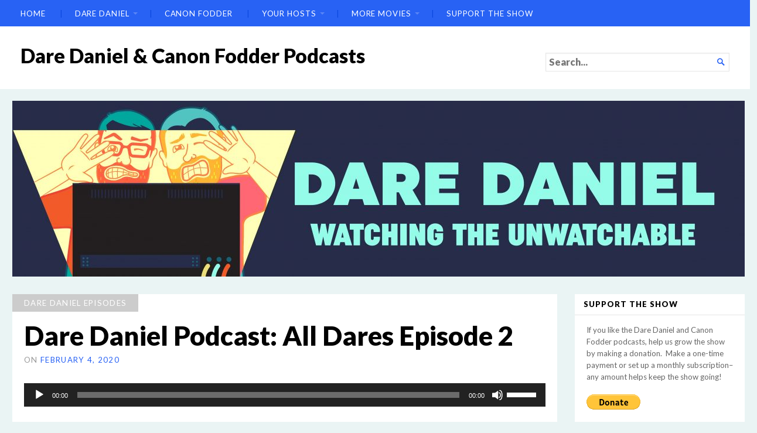

--- FILE ---
content_type: text/html; charset=UTF-8
request_url: https://daredaniel.com/2020/02/04/dare-daniel-podcast-all-dares-episode-2/
body_size: 32198
content:
<!DOCTYPE html>
<html lang="en-US">
<head>
	<meta charset="UTF-8" />
	<meta http-equiv="Content-Type" content="text/html; charset=UTF-8" />
	<meta name="viewport" content="width=device-width, initial-scale=1.0">

	<style id="jetpack-boost-critical-css">@media all{img{max-width:100%;height:auto}}@media all{.widget.widget_text{word-wrap:break-word}.widget.widget_text p{margin-bottom:1em}}@media all{html{font-family:sans-serif;-ms-text-size-adjust:100%;-webkit-text-size-adjust:100%}body{margin:0}article,header,nav,section{display:block}audio{display:inline-block;vertical-align:baseline}a{background-color:transparent}h1{font-size:2em;margin:.67em 0}img{border:0}svg:not(:root){overflow:hidden}button,input,textarea{color:inherit;font:inherit;margin:0}button{overflow:visible}button{text-transform:none}button,input[type=submit]{-webkit-appearance:button}input{line-height:normal}input[type=search]{-webkit-appearance:textfield;-webkit-box-sizing:content-box;-moz-box-sizing:content-box;box-sizing:content-box}input[type=search]::-webkit-search-cancel-button{-webkit-appearance:none}fieldset{border:1px solid silver;margin:0 2px;padding:.35em .625em .75em}textarea{overflow:auto}button,input,textarea{font-family:inherit;font-size:inherit;line-height:inherit}a{color:#337ab7;text-decoration:none}img{vertical-align:middle}.container{margin-right:auto;margin-left:auto;padding-left:6px;padding-right:6px}@media (min-width:768px){.container{width:960px}}@media (min-width:992px){.container{width:960px}}@media (min-width:1200px){.container{width:960px}}.clearfix:after,.clearfix:before,.container:after,.container:before{content:" ";display:table}.clearfix:after,.container:after{clear:both}@-ms-viewport{width:device-width}}@media all{input[type=search]{-webkit-box-sizing:border-box;-moz-box-sizing:border-box;box-sizing:border-box}@media (max-width:767px){.container{padding-left:15px;padding-right:15px}}}@media all{article,header,nav,section{display:block}audio{display:inline-block}html{-webkit-text-size-adjust:100%;-ms-text-size-adjust:100%;font-size:16px}body{margin:0}img{border:0}fieldset{margin:0 2px;padding:.35em .625em .75em}button,input,textarea{font-family:inherit;font-size:100%;margin:0;padding:0}button,input{line-height:normal}button{text-transform:none}button,input[type=submit]{-webkit-appearance:button}input.searchfield,input[type=search]{-webkit-appearance:textfield}input.searchfield::-webkit-search-cancel-button,input[type=search]::-webkit-search-cancel-button{-webkit-appearance:none}textarea{overflow:auto;vertical-align:top}iframe{max-width:100%}@-o-viewport{zoom:1;width:extend-to-zoom}@viewport{zoom:1;width:extend-to-zoom}@-ms-viewport{width:extend-to-zoom;zoom:1}body{color:#666;font:normal 103.125%/1.55"Lato",Arial,sans-serif}h1{font-size:343.7465625%;margin-bottom:15px}h2{font-size:206.25%;margin-bottom:15px}h3{font-size:137.49656249999998%;margin-bottom:15px}h1,h2,h3{color:#1a1a1a;font-family:Lato,Arial,sans-serif;line-height:1.1667;margin-top:0;font-weight:400}p{margin:0 0 30px 0}ul{padding:0 0 0 1.5rem;margin:0 0 30px 0}ul ul{margin-bottom:0}img{max-width:100%;height:auto}input.text,input[type=text],textarea{box-sizing:border-box;padding:5px;border:1px solid #e6e6e6;box-shadow:inset 0 1px 2px rgba(0,0,0,.05);margin-bottom:10px;max-width:100%}textarea{width:100%;min-height:150px}button,input[type=submit]{font-size:.9em;padding:0 15px;line-height:30px;color:#fff;border-radius:30px;border:1px solid #c0392b;display:inline-block;text-decoration:none;background-color:#bb3d30;background-image:linear-gradient(to bottom,#d34a3b,#a33024);border-color:#a33024;box-shadow:inset 0 1px 2px rgba(255,255,255,.5);font-weight:900;text-transform:uppercase;letter-spacing:1px;border:.1em solid #c0392b;box-sizing:border-box;border-radius:3px;background:#c0392b;box-shadow:none}label{display:block;text-transform:uppercase;font-weight:700}fieldset{border:1px solid #e6e6e6;border-radius:3px;padding:20px;margin-bottom:15px}.singular article h1:not(.alignright):not(.alignleft),.singular article h2:not(.alignright):not(.alignleft),.singular article h3:not(.alignright):not(.alignleft){clear:both}.aligncenter{padding:0;box-sizing:border-box}@media screen and (max-width:350px){.aligncenter{width:100%;max-width:100%;margin-bottom:30px}}.aligncenter{clear:both;display:block;margin:0 auto 30px auto}.widget{overflow:hidden;overflow-wrap:break-word;word-wrap:break-word}.widget h3.widgettitle:before{-webkit-font-smoothing:antialiased;font-family:Genericons;font-weight:400;font-style:normal;font-size:16px;vertical-align:bottom;margin-right:.25em}.jetpack_subscription_widget input{margin-bottom:0}div#jp-relatedposts{clear:both;margin-bottom:30px}.main div#jp-relatedposts{margin-bottom:30px}.main div#jp-relatedposts h3.jp-relatedposts-headline{font-size:82.5%;font-family:Lato,Arial,sans-serif;text-transform:uppercase;letter-spacing:.1em;margin:.5em 0}.screen-reader,.screen-reader-text{clip:rect(1px,1px,1px,1px);position:absolute!important;height:1px;width:1px;overflow:hidden;word-wrap:normal!important}ol.commentlist li.comment .says{display:none}body{background:#fff}body:after,body:before{content:"";display:table}body:after{clear:both}a{color:#c0392b;text-decoration:none}.masthead{text-align:center;margin:5px 10px 0 10px;border-top:1px solid #f2f2f2;padding:30px 0 15px 0;position:relative}.masthead .site-logo-link{display:block;margin-bottom:10px}.masthead .branding{padding:0 140px}.masthead h1.logo{color:#1a1a1a;font-weight:700;font-size:206.25%;margin-bottom:10px}.masthead h2.description{color:#1a1a1a;font-size:.8em;margin:0 0 15px 0;text-transform:uppercase;letter-spacing:.1em}.masthead .searchform{right:0;left:auto;width:120px;position:absolute;top:50%;transform:translateY(-50%)}.themes-no-featured-posts .menu-primary{margin-bottom:15px}.themes-no-featured-posts.themes-category-summaries-inactive .col-sidebar,.themes-no-featured-posts.themes-no-primary-content .col-sidebar{padding-top:30px}.menu-primary{padding:0 15px}.menu-primary .menu{padding:15px 20px;position:relative;text-align:center}.menu-primary .menu:after,.menu-primary .menu:before{content:"";display:table}.menu-primary .menu:after{clear:both}.menu-primary .menu ul{list-style-type:none;margin:0;padding:0;z-index:199}.menu-primary .menu li{display:inline-block;margin:0;padding:0;text-align:left}.menu-primary .menu li a{display:block;padding:7.5px 10px;position:relative}.menu-primary .menu li.menu-item-has-children>a{padding-right:20px}.menu-primary .menu li.menu-item-has-children>a:after{top:45%;top:calc(50% - 2px);right:6px;left:auto;position:absolute;border:4px solid transparent;content:"";border-bottom-width:0;border-top-color:#ccc}.menu-primary .menu li ul.sub-menu{position:absolute;width:16rem;background:#4d4d4d;left:-999em;border-radius:0;box-shadow:0 2px 8px rgba(0,0,0,.3);text-shadow:none}.menu-primary .menu li ul.sub-menu:before{position:absolute;border:7px solid transparent;content:"";border-bottom-color:#4d4d4d;border-top-width:0;top:-7px;left:14px;right:auto}.menu-primary .menu li ul.sub-menu:after{display:block;width:40px;height:40px;position:absolute;left:-40px;right:auto;top:30px;content:""}.menu-primary .menu li ul.sub-menu li{position:relative;display:block;float:none;border-bottom:1px solid #474747}.menu-primary .menu li ul.sub-menu li a{color:#fff}.menu-primary .menu li ul.sub-menu li:last-child{border:none}.menu-primary .menu .menu-toggle{display:none;border:none;background:0 0;margin:0;width:100%}.menu-primary .menu .menu-toggle:before{-webkit-font-smoothing:antialiased;font-family:Genericons;font-weight:400;font-style:normal;font-size:16px;vertical-align:bottom;content:"";margin-right:10px;color:currentColor}.menu-primary .menu{background:0 0;border-top:3px double #e6e6e6;border-bottom:1px double #e6e6e6;padding:0;text-transform:uppercase;letter-spacing:.07em;font-size:.8em}.menu-primary .menu ul li a:before{content:"|";color:#e6e6e6;margin-right:20px}.menu-primary .menu ul li:first-child a:before{display:none}.menu-primary .menu ul ul{margin-left:25px}.menu-primary .menu ul ul li a:before{display:none}a.header-image{display:block;line-height:0;margin:0 15px;text-align:center}.postmetadata{font-size:.8em;color:#999;margin:0 0 5px 0;text-transform:uppercase;letter-spacing:.1em}.container{width:100%;max-width:1280px;margin:0 auto;background:#fff}.container:after,.container:before{content:"";display:table}.container:after{clear:both}.main article a.post-lead-category{background:#c0392b;padding:2px 8px;color:#fff;font-size:.8em;text-transform:uppercase;letter-spacing:.1em;display:inline-block;margin-bottom:15px}.main article h1.title{margin:0 0 5px 0}.sidebar-main{box-sizing:border-box;float:left;width:25%;padding-top:0;padding-bottom:0;padding-right:15px;padding-left:15px;min-height:1px}.main-content{padding-left:15px;padding-right:15px;padding-top:30px}.main-content h1{font-size:343.7465625%;margin-bottom:15px}.main-content h2{font-size:275.0034375%;margin-bottom:15px}.main-content h3{font-size:206.25%;margin-bottom:15px}.singular .col-sidebar{padding-top:30px}.singular .main-content{box-sizing:border-box;float:left;width:58.33333333%;padding-top:0;padding-bottom:0;padding-right:15px;padding-left:15px;min-height:1px;padding-top:30px}.singular.themes-sidebar3-inactive.themes-sidebar1-active .main-content:not(.full-width){box-sizing:border-box;float:left;width:75%;padding-top:0;padding-bottom:0;padding-right:15px;padding-left:15px;min-height:1px;padding-top:30px}.singular article .postmetadata{margin-bottom:30px}.singular article p{margin-bottom:15px}.widget{margin-bottom:30px;font-size:.8em;overflow:inherit}.widget h3.widgettitle{border-top:1px solid #333;border-bottom:1px solid #e6e6e6;padding:5px 0;letter-spacing:.03em}.widget p{margin-bottom:15px}form.searchform{position:relative;width:100%}form.searchform input.searchfield{margin:0;width:100%;box-sizing:border-box;-webkit-padding-end:30px;padding-inline-end:30px}form.searchform button.searchsubmit{position:absolute;top:2px;background:0 0;padding:4px;right:2px;left:auto;-webkit-font-smoothing:antialiased;font-family:Genericons;font-weight:400;font-style:normal;font-size:16px;vertical-align:bottom;color:#c0392b;border:none;line-height:20px;font-weight:700}.button,button{line-height:45px;padding:0 20px;color:#fff;border-radius:30px;border:1px solid #c0392b;display:inline-block;text-decoration:none;background-color:#bb3d30;background-image:linear-gradient(to bottom,#d34a3b,#a33024);border-color:#a33024;box-shadow:inset 0 1px 2px rgba(255,255,255,.5);font-weight:900;text-transform:uppercase;letter-spacing:1px;border:.1em solid #c0392b;box-sizing:border-box;border-radius:3px;background:#c0392b;box-shadow:none}body{background:#f2f2f2}.container{background:0 0;padding-top:20px}.container a.header-image{margin-bottom:30px}.masthead{background:#fff;margin:0;border-top:none;padding:30px 0}.masthead:after,.masthead:before{content:"";display:table}.masthead:after{clear:both}.masthead .container{padding:0}.masthead a.site-logo-link{float:left;margin:0 15px 0 0}.masthead .branding{text-align:left;padding:0 35px;width:70%;float:left;box-sizing:border-box}.masthead .branding h1.logo{margin-bottom:5px}.masthead .branding h1.logo a{color:#000;font-weight:900}.masthead .branding h2.description{color:#000;margin:0}.masthead .search-wrapper{margin:15px 0 0 0;padding:0 35px;float:left;width:30%;box-sizing:border-box}.masthead .search-wrapper form.searchform{right:auto;width:100%;position:relative;top:auto;transform:translateY(0)}.masthead .search-wrapper form.searchform button.searchsubmit{right:2px;left:auto;color:#c0392b;font-weight:700}nav.menu-primary{padding:0;background:#c0392b}nav.menu-primary .container{padding:0}nav.menu-primary .menu{border:none;text-align:left;padding:5px 25px;float:left;box-sizing:border-box}nav.menu-primary .menu a{color:#fff}nav.menu-primary .menu ul li a:before{color:#ab3326}nav.menu-primary .menu li.menu-item-has-children>a:after{border-top-color:#f2c9c5}.main article .postmetadata a{color:#d65548}.main article a.post-lead-category{position:absolute;top:0;left:0;right:auto;max-width:100%;padding:5px 20px;box-sizing:border-box;background:#ccc}.main h1.title{font-weight:900}.singular .main-content article{padding:20px;background:#fff;margin-bottom:30px;position:relative}.singular .main-content article.post{padding-top:45px}.singular .main-content h1{font-size:275.0034375%;margin-bottom:15px}.widget{margin-bottom:30px}.widget h3.widgettitle{border:none;font-weight:900;text-transform:uppercase;letter-spacing:1px;font-size:1em}.widget h3.widgettitle:before{color:#c0392b}.sidebar-main .widget{background:#fff}.sidebar-main .widget .widget-wrap{padding:20px}.sidebar-main .widget h3.widgettitle{padding:10px 15px;margin:-20px -20px 15px -20px;border-bottom:1px solid #e6e6e6}.singular .col-sidebar,.singular .main-content{padding-top:0!important}.searchsubmit{line-height:15px}.themes-no-featured-posts .menu-primary{margin-bottom:0}@media only screen and (max-width:782px){.masthead .branding{padding:0 10px}.masthead .searchform{top:auto;transform:translateY(0);position:relative;width:auto;right:0;margin:15px 10px 0 10px}.menu-primary .menu{background:#fff;width:100%;clear:both}.menu-primary .menu .menu-toggle{display:block;color:#000}.menu-primary .menu ul{display:none}.menu-primary .menu ul:after,.menu-primary .menu ul:before{display:none}.menu-primary .menu li{display:list-item;color:#000}.menu-primary .menu li a,.menu-primary .menu li li a,.menu-primary .menu li ul li a{padding:7.5px 0;color:#000;background:0 0}.menu-primary .menu li a:after,.menu-primary .menu li a:before,.menu-primary .menu li li a:after,.menu-primary .menu li li a:before,.menu-primary .menu li ul li a:after,.menu-primary .menu li ul li a:before{display:none}.menu-primary .menu li ul.sub-menu{background:0 0;position:relative;top:auto;left:auto;box-shadow:none;width:100%;margin:0;padding-left:20px;list-style-type:square;z-index:1}.menu-primary .menu li ul.sub-menu li{display:list-item;border:none;left:auto}.menu-primary .menu li ul.sub-menu li a{color:currentColor}.menu-primary ul{box-sizing:border-box}.menu-primary .menu li ul.sub-menu li a{color:inherit}.menu-primary .menu-toggle{text-align:left;padding:5px}.main-content,.sidebar-main{width:100%!important}.main{display:flex;flex-direction:column;width:100%!important}.main>:not(.primary-content){width:100%!important;box-sizing:border-box}.singular.themes-sidebar3-inactive.themes-sidebar1-active .main-content,.singular.themes-sidebar3-inactive.themes-sidebar1-active .sidebar-main{box-sizing:border-box;float:left;width:100%;padding-top:0;padding-bottom:0;padding-right:15px;padding-left:15px;min-height:1px;margin:0;width:100%!important;padding-top:15px}}@media only screen and (max-width:782px){nav.menu-primary .menu{background:0 0;width:100%;clear:both}nav.menu-primary .menu .menu-toggle{display:block;color:#fff}nav.menu-primary .menu ul{display:none}nav.menu-primary .menu ul:after,nav.menu-primary .menu ul:before{display:none}nav.menu-primary .menu li{display:list-item;color:#fff}nav.menu-primary .menu li a,nav.menu-primary .menu li li a,nav.menu-primary .menu li ul li a{padding:7.5px 0;color:#fff;background:0 0}nav.menu-primary .menu li a:after,nav.menu-primary .menu li a:before,nav.menu-primary .menu li li a:after,nav.menu-primary .menu li li a:before,nav.menu-primary .menu li ul li a:after,nav.menu-primary .menu li ul li a:before{display:none}nav.menu-primary .menu li ul.sub-menu{background:0 0;position:relative;top:auto;left:auto;box-shadow:none;width:100%;margin:0;padding-left:20px;list-style-type:square;z-index:1}nav.menu-primary .menu li ul.sub-menu li{display:list-item;border:none;left:auto}nav.menu-primary .menu li ul.sub-menu li a{color:currentColor}.container{padding-top:1px}.container a.header-image{margin:0 0 30px 0}body .sidebar-main,body.singular .main-content{width:100%!important}.singular .main-content article{padding:15px}.masthead .branding{width:70%;padding:0 15px}.masthead .search-wrapper{right:auto;width:30%;margin:0;padding:15px}.masthead .search-wrapper .searchform{margin:0}.singular .main-content article{margin-bottom:15px}.singular .main-content h1{font-size:206.25%;margin-bottom:15px}.singular .main-content h2{font-size:137.49656249999998%;margin-bottom:15px}.singular .main-content h3{font-size:120.3159375%;margin-bottom:15px;font-weight:700}.widget{margin-bottom:15px}}@media only screen and (max-width:600px){.masthead{padding:15px 0 0 0}.masthead .branding{width:100%}.masthead .search-wrapper{width:100%}.main h1.title{font-size:137.49656249999998%}}}@media all{.entry img.lazy-hidden,.lazy-hidden{background-color:#fff;background-image:url(https://daredaniel.com/wp-content/plugins/a3-lazy-load/assets/css/loading.gif);background-repeat:no-repeat;background-position:50% 50%}}@media all{@charset "UTF-8";:root{--swiper-theme-color:#007aff}.jp-carousel-overlay .swiper-container{list-style:none;margin-left:auto;margin-right:auto;overflow:hidden;padding:0;position:relative;z-index:1}.jp-carousel-overlay .swiper-wrapper{box-sizing:content-box;display:flex;height:100%;position:relative;width:100%;z-index:1}.jp-carousel-overlay .swiper-wrapper{transform:translateZ(0)}:root{--swiper-navigation-size:44px}.jp-carousel-overlay .swiper-button-next,.jp-carousel-overlay .swiper-button-prev{align-items:center;color:var(--swiper-navigation-color,var(--swiper-theme-color));display:flex;height:var(--swiper-navigation-size);justify-content:center;margin-top:calc(0px - var(--swiper-navigation-size)/ 2);position:absolute;top:50%;width:calc(var(--swiper-navigation-size)/44*27);z-index:10}.jp-carousel-overlay .swiper-button-next:after,.jp-carousel-overlay .swiper-button-prev:after{font-family:swiper-icons;font-size:var(--swiper-navigation-size);font-variant:normal;letter-spacing:0;line-height:1;text-transform:none!important;text-transform:none}.jp-carousel-overlay .swiper-button-prev{left:10px;right:auto}.jp-carousel-overlay .swiper-button-prev:after{content:"prev"}.jp-carousel-overlay .swiper-button-next{left:auto;right:10px}.jp-carousel-overlay .swiper-button-next:after{content:"next"}.jp-carousel-overlay .swiper-pagination{position:absolute;text-align:center;transform:translateZ(0);z-index:10}:root{--jp-carousel-primary-color:#fff;--jp-carousel-primary-subtle-color:#999;--jp-carousel-bg-color:#000;--jp-carousel-bg-faded-color:#222;--jp-carousel-border-color:#3a3a3a}.jp-carousel-overlay .swiper-button-next,.jp-carousel-overlay .swiper-button-prev{background-image:none}.jp-carousel-wrap *{line-height:inherit}.jp-carousel-wrap.swiper-container{height:auto;width:100vw}.jp-carousel-overlay .swiper-button-next,.jp-carousel-overlay .swiper-button-prev{background-image:none;height:auto;opacity:.5;padding:20px 40px;width:auto}.jp-carousel-overlay .swiper-button-next:after,.jp-carousel-overlay .swiper-button-prev:after{content:none}.jp-carousel-overlay .swiper-button-next svg,.jp-carousel-overlay .swiper-button-prev svg{background:var(--jp-carousel-bg-color);border-radius:4px;height:30px;width:28px}.jp-carousel-overlay{background:var(--jp-carousel-bg-color);bottom:0;direction:ltr;font-family:Helvetica Neue,sans-serif!important;left:0;overflow-x:hidden;overflow-y:auto;position:fixed;right:0;top:0;z-index:2147483647}.jp-carousel-overlay *{box-sizing:border-box}.jp-carousel-overlay h2:before,.jp-carousel-overlay h3:before{content:none;display:none}.jp-carousel-overlay .swiper-container .swiper-button-prev{left:0;right:auto}.jp-carousel-overlay .swiper-container .swiper-button-next{left:auto;right:0}.jp-carousel-container{display:grid;grid-template-rows:1fr 64px;height:100%}.jp-carousel-info{-webkit-font-smoothing:subpixel-antialiased!important;background-color:var(--jp-carousel-bg-color);display:flex;flex-direction:column;opacity:1;text-align:left!important;z-index:100}.jp-carousel-info-footer{align-items:center;display:flex;height:64px;justify-content:space-between;position:relative}.jp-carousel-info-extra,.jp-carousel-info-footer{background-color:var(--jp-carousel-bg-color);width:100vw}.jp-carousel-info-extra{border-top:1px solid var(--jp-carousel-bg-faded-color);display:none;padding:35px}.jp-carousel-title-and-caption{margin-bottom:15px}.jp-carousel-photo-info{left:0!important;width:100%!important}.jp-carousel-comments-wrapper{display:none;padding:0;width:100%!important}.jp-carousel-close-hint{color:var(--jp-carousel-primary-color);height:45px;letter-spacing:0!important;padding:10px;position:fixed;right:30px;text-align:right;top:20px;width:45px;z-index:15}.jp-carousel-close-hint svg{background:var(--jp-carousel-bg-color);border-radius:4px;padding:3px 2px}.jp-carousel-pagination-container{flex:1;margin:0 15px 0 35px}.jp-carousel-pagination,.jp-swiper-pagination{color:var(--jp-carousel-primary-color);display:none;font-size:15px;font-weight:400;position:static!important;white-space:nowrap}.jp-carousel-pagination-container .swiper-pagination{line-height:8px;text-align:left}.jp-carousel-pagination{padding-left:5px}.jp-carousel-info-footer .jp-carousel-photo-title-container{flex-basis:50vw;flex:4;justify-content:center;margin:0;overflow:hidden}.jp-carousel-photo-caption,.jp-carousel-photo-title{background:0 0!important;border:none!important;color:var(--jp-carousel-primary-color);display:inline-block;font:normal 20px/1.3em Helvetica Neue,sans-serif;letter-spacing:0!important;line-height:normal;margin:0 0 10px;overflow:hidden;padding:0;text-shadow:none!important;text-transform:none!important}.jp-carousel-info-footer .jp-carousel-photo-caption{color:var(--jp-carousel-primary-subtle-color);font-size:15px;margin:0;text-align:center;text-overflow:ellipsis;white-space:nowrap}.jp-carousel-photo-title{font-size:32px;margin-bottom:2px}.jp-carousel-photo-description{color:var(--jp-carousel-primary-subtle-color);font-size:16px;margin:25px 0;overflow:hidden;overflow-wrap:break-word;width:100%}.jp-carousel-caption{font-size:14px;font-weight:400;margin:0}.jp-carousel-image-meta{color:var(--jp-carousel-primary-color);display:none;font-size:13px;font:12px/1.4 Helvetica Neue,sans-serif!important;width:100%}.jp-carousel-image-meta ul{list-style:none!important;margin:0!important;padding:0!important}a.jp-carousel-image-download{clear:both;color:var(--jp-carousel-primary-subtle-color);display:inline-block;font-size:14px;font-weight:400;line-height:1;text-decoration:none}a.jp-carousel-image-download svg{display:inline-block;margin:0 3px;padding-bottom:2px;vertical-align:middle}.jp-carousel-comments{background:none transparent;bottom:10px;font:15px/1.7 Helvetica Neue,sans-serif!important;font-weight:400;margin-top:20px;width:100%}#jp-carousel-comment-form{margin:0 0 10px!important;width:100%}textarea#jp-carousel-comment-form-comment-field{background:var(--jp-carousel-bg-faded-color);border:1px solid var(--jp-carousel-border-color);border-radius:3px;box-shadow:inset 2px 2px 2px rgba(0,0,0,.1);box-sizing:border-box;color:var(--jp-carousel-primary-subtle-color);float:none;font:16px/1.4 Helvetica Neue,sans-serif!important;height:147px;margin:0;overflow:hidden;padding:10px 10px 5px;width:100%}textarea#jp-carousel-comment-form-comment-field::-webkit-input-placeholder{color:#555}#jp-carousel-loading-overlay{bottom:0;display:none;left:0;position:fixed;right:0;top:0}#jp-carousel-loading-wrapper{align-items:center;display:flex;height:100vh;justify-content:center;width:100vw}#jp-carousel-library-loading,#jp-carousel-library-loading:after{border-radius:50%;height:40px;width:40px}#jp-carousel-library-loading{border:8px solid hsla(0,0%,100%,.2);border-left:8px solid var(--jp-carousel-primary-color);float:left;font-size:10px;margin:22px 0 0 10px;position:relative;text-indent:-9999em;transform:translateZ(0)}#jp-carousel-comment-form-spinner,#jp-carousel-comment-form-spinner:after{border-radius:50%;height:20px;width:20px}#jp-carousel-comment-form-spinner{border:4px solid hsla(0,0%,100%,.2);border-left:4px solid var(--jp-carousel-primary-color);bottom:0;display:none;float:left;font-size:10px;left:0;margin:0 auto;position:absolute;right:0;text-indent:-9999em;top:calc(50% - 15px);transform:translateZ(0)}.jp-carousel-info-content-wrapper{margin:auto;max-width:800px}#jp-carousel-comment-form-submit-and-info-wrapper{display:none;overflow:hidden;width:100%}#jp-carousel-comment-form-commenting-as input{background:var(--jp-carousel-bg-color);border:1px solid var(--jp-carousel-border-color);border-radius:2px;box-shadow:inset 2px 2px 2px rgba(0,0,0,.2);color:var(--jp-carousel-primary-subtle-color);float:left;font:16px/1.4 Helvetica Neue,sans-serif!important;padding:10px;width:285px}#jp-carousel-comment-form-commenting-as fieldset{border:none;clear:both;float:left;margin:20px 0 0;padding:0}#jp-carousel-comment-form-commenting-as label{float:left;font:400 13px/1.7 Helvetica Neue,sans-serif!important;margin:0 20px 3px 0;width:100px}#jp-carousel-comment-form-button-submit{background:var(--jp-carousel-bg-color);border:1px solid var(--jp-carousel-primary-color);border-radius:3px;color:var(--jp-carousel-primary-color);display:block;font-size:14px;margin-left:auto;margin-top:20px;padding:8px 16px}#jp-carousel-comment-form-container{color:var(--jp-carousel-primary-subtle-color);margin-bottom:15px;margin-top:20px;overflow:hidden;position:relative;width:100%}#jp-carousel-comment-post-results{display:none;overflow:auto;width:100%}#jp-carousel-comments-loading{color:var(--jp-carousel-primary-subtle-color);display:none}#jp-carousel-comments-loading{bottom:10px;font:400 15px/1.7 Helvetica Neue,sans-serif!important;margin-bottom:20px;margin-top:20px;text-align:left;width:100%}.jp-carousel-photo-icons-container{display:block;flex:1;margin:0 20px 0 30px;text-align:right;white-space:nowrap}.jp-carousel-icon-btn{background:0 0;border:none;display:inline-block;height:64px;padding:16px;text-decoration:none}.jp-carousel-icon{border:none;border-radius:4px;display:inline-block;font-style:normal;font-weight:400;line-height:0;padding:4px 3px 3px;width:31px}.jp-carousel-icon svg{display:inline-block}.jp-carousel-overlay rect{fill:var(--jp-carousel-primary-color)}.jp-carousel-icon .jp-carousel-has-comments-indicator{background:var(--jp-carousel-primary-color);border-radius:4px;color:var(--jp-carousel-bg-color);display:none;font-family:Helvetica Neue,sans-serif!important;font-size:12px;font-weight:400;line-height:1;margin-left:-16px;padding:2px 4px;position:relative;vertical-align:top}@media only screen and (max-width:760px){.jp-carousel-overlay .swiper-container .swiper-button-next,.jp-carousel-overlay .swiper-container .swiper-button-prev{display:none!important}.jp-carousel-image-meta{box-sizing:border-box;float:none!important;margin-left:0;width:100%!important}.jp-carousel-close-hint{font-size:26px!important;position:fixed!important;right:10px;top:10px}.jp-carousel-wrap{background-color:var(--jp-carousel-bg-color)}.jp-carousel-caption{overflow:visible!important}.jp-carousel-info-footer .jp-carousel-photo-title-container{display:none}.jp-carousel-photo-icons-container{margin:0 10px 0 0;white-space:nowrap}.jp-carousel-icon-btn{padding-left:20px}.jp-carousel-pagination{padding-left:5px}.jp-carousel-pagination-container{margin-left:25px}#jp-carousel-comment-form-commenting-as fieldset,#jp-carousel-comment-form-commenting-as input{float:none;width:100%}}#likes-other-gravatars{background-color:#2e4453;border-width:0;box-shadow:0 0 10px #2e4453;box-shadow:0 0 10px rgba(46,68,83,.6);display:none;min-width:130px;padding:10px 10px 12px;position:absolute;z-index:1000}#likes-other-gravatars *{line-height:normal}#likes-other-gravatars .likes-text{color:#fff;font-size:12px;padding-bottom:8px}#likes-other-gravatars ul{list-style-type:none;margin:0;padding:0;text-indent:0}#likes-other-gravatars ul.wpl-avatars{display:block;max-height:190px;overflow:auto}.post-likes-widget-placeholder .button{display:none}#jp-relatedposts{clear:both;display:none;margin:1em 0;padding-top:1em;position:relative}.jp-relatedposts:after{clear:both;content:"";display:block}#jp-relatedposts h3.jp-relatedposts-headline{display:inline-block;float:left;font-family:inherit;font-size:9pt;font-weight:700;margin:0 0 1em}#jp-relatedposts h3.jp-relatedposts-headline em:before{border-top:1px solid #dcdcde;border-top:1px solid rgba(0,0,0,.2);content:"";display:block;margin-bottom:1em;min-width:30px;width:100%}#jp-relatedposts h3.jp-relatedposts-headline em{font-style:normal;font-weight:700}.screen-reader-text{clip:rect(1px,1px,1px,1px);word-wrap:normal!important;border:0;-webkit-clip-path:inset(50%);clip-path:inset(50%);height:1px;margin:-1px;overflow:hidden;padding:0;position:absolute!important;width:1px}}@media all{@charset "UTF-8";ul{box-sizing:border-box}.aligncenter{clear:both}.screen-reader-text{clip:rect(1px,1px,1px,1px);word-wrap:normal!important;border:0;-webkit-clip-path:inset(50%);clip-path:inset(50%);height:1px;margin:-1px;overflow:hidden;padding:0;position:absolute;width:1px}html :where(img[class*=wp-image-]){height:auto;max-width:100%}}</style><meta name='robots' content='index, follow, max-image-preview:large, max-snippet:-1, max-video-preview:-1' />

	<!-- This site is optimized with the Yoast SEO plugin v26.8 - https://yoast.com/product/yoast-seo-wordpress/ -->
	<title>Dare Daniel Podcast: All Dares Episode 2 - Sacramento Film Podcast</title>
	<meta name="description" content="On this week&#039;s Dare Daniel podcast, Sacramento film critic Daniel Barnes and local comedian Corky McDonnell read bad movie dares submitted by listeners." />
	<link rel="canonical" href="http://daredaniel.com/2020/02/04/dare-daniel-podcast-all-dares-episode-2/" />
	<meta property="og:locale" content="en_US" />
	<meta property="og:type" content="article" />
	<meta property="og:title" content="Dare Daniel Podcast: All Dares Episode 2 - Sacramento Film Podcast" />
	<meta property="og:description" content="On this week&#039;s Dare Daniel podcast, Sacramento film critic Daniel Barnes and local comedian Corky McDonnell read bad movie dares submitted by listeners." />
	<meta property="og:url" content="http://daredaniel.com/2020/02/04/dare-daniel-podcast-all-dares-episode-2/" />
	<meta property="og:site_name" content="Dare Daniel &amp; Canon Fodder Podcasts" />
	<meta property="article:author" content="https://www.facebook.com/daniel.barnes.547" />
	<meta property="article:published_time" content="2020-02-04T08:01:22+00:00" />
	<meta property="article:modified_time" content="2021-07-07T14:54:50+00:00" />
	<meta property="og:image" content="https://daredaniel.com/wp-content/uploads/2020/02/velocipastor.jpg" />
	<meta name="author" content="Daniel Barnes" />
	<meta name="twitter:card" content="summary_large_image" />
	<meta name="twitter:label1" content="Written by" />
	<meta name="twitter:data1" content="Daniel Barnes" />
	<meta name="twitter:label2" content="Est. reading time" />
	<meta name="twitter:data2" content="2 minutes" />
	<script data-jetpack-boost="ignore" type="application/ld+json" class="yoast-schema-graph">{"@context":"https://schema.org","@graph":[{"@type":"Article","@id":"http://daredaniel.com/2020/02/04/dare-daniel-podcast-all-dares-episode-2/#article","isPartOf":{"@id":"http://daredaniel.com/2020/02/04/dare-daniel-podcast-all-dares-episode-2/"},"author":{"name":"Daniel Barnes","@id":"https://daredaniel.com/#/schema/person/b034e51be1d258b7415f9ba130dbe724"},"headline":"Dare Daniel Podcast: All Dares Episode 2","datePublished":"2020-02-04T08:01:22+00:00","dateModified":"2021-07-07T14:54:50+00:00","mainEntityOfPage":{"@id":"http://daredaniel.com/2020/02/04/dare-daniel-podcast-all-dares-episode-2/"},"wordCount":370,"commentCount":0,"image":{"@id":"http://daredaniel.com/2020/02/04/dare-daniel-podcast-all-dares-episode-2/#primaryimage"},"thumbnailUrl":"https://daredaniel.com/wp-content/uploads/2020/02/velocipastor.jpg","keywords":["dare daniel podcast","sacramento podcast"],"articleSection":["Dare Daniel Episodes","Movie Podcasts"],"inLanguage":"en-US","potentialAction":[{"@type":"CommentAction","name":"Comment","target":["http://daredaniel.com/2020/02/04/dare-daniel-podcast-all-dares-episode-2/#respond"]}]},{"@type":"WebPage","@id":"http://daredaniel.com/2020/02/04/dare-daniel-podcast-all-dares-episode-2/","url":"http://daredaniel.com/2020/02/04/dare-daniel-podcast-all-dares-episode-2/","name":"Dare Daniel Podcast: All Dares Episode 2 - Sacramento Film Podcast","isPartOf":{"@id":"https://daredaniel.com/#website"},"primaryImageOfPage":{"@id":"http://daredaniel.com/2020/02/04/dare-daniel-podcast-all-dares-episode-2/#primaryimage"},"image":{"@id":"http://daredaniel.com/2020/02/04/dare-daniel-podcast-all-dares-episode-2/#primaryimage"},"thumbnailUrl":"https://daredaniel.com/wp-content/uploads/2020/02/velocipastor.jpg","datePublished":"2020-02-04T08:01:22+00:00","dateModified":"2021-07-07T14:54:50+00:00","author":{"@id":"https://daredaniel.com/#/schema/person/b034e51be1d258b7415f9ba130dbe724"},"description":"On this week's Dare Daniel podcast, Sacramento film critic Daniel Barnes and local comedian Corky McDonnell read bad movie dares submitted by listeners.","breadcrumb":{"@id":"http://daredaniel.com/2020/02/04/dare-daniel-podcast-all-dares-episode-2/#breadcrumb"},"inLanguage":"en-US","potentialAction":[{"@type":"ReadAction","target":["http://daredaniel.com/2020/02/04/dare-daniel-podcast-all-dares-episode-2/"]}]},{"@type":"ImageObject","inLanguage":"en-US","@id":"http://daredaniel.com/2020/02/04/dare-daniel-podcast-all-dares-episode-2/#primaryimage","url":"https://i0.wp.com/daredaniel.com/wp-content/uploads/2020/02/velocipastor.jpg?fit=913%2C450&ssl=1","contentUrl":"https://i0.wp.com/daredaniel.com/wp-content/uploads/2020/02/velocipastor.jpg?fit=913%2C450&ssl=1","width":913,"height":450,"caption":"dare daniel podcast velocipastor"},{"@type":"BreadcrumbList","@id":"http://daredaniel.com/2020/02/04/dare-daniel-podcast-all-dares-episode-2/#breadcrumb","itemListElement":[{"@type":"ListItem","position":1,"name":"Home","item":"https://daredaniel.com/"},{"@type":"ListItem","position":2,"name":"Dare Daniel Podcast: All Dares Episode 2"}]},{"@type":"WebSite","@id":"https://daredaniel.com/#website","url":"https://daredaniel.com/","name":"Dare Daniel &amp; Canon Fodder Podcasts","description":"","potentialAction":[{"@type":"SearchAction","target":{"@type":"EntryPoint","urlTemplate":"https://daredaniel.com/?s={search_term_string}"},"query-input":{"@type":"PropertyValueSpecification","valueRequired":true,"valueName":"search_term_string"}}],"inLanguage":"en-US"},{"@type":"Person","@id":"https://daredaniel.com/#/schema/person/b034e51be1d258b7415f9ba130dbe724","name":"Daniel Barnes","image":{"@type":"ImageObject","inLanguage":"en-US","@id":"https://daredaniel.com/#/schema/person/image/","url":"https://secure.gravatar.com/avatar/9427a1600c157342d8f2d35436b79f31683bbcd85caf7b5fed6c6b56b40b9f86?s=96&d=mm&r=pg","contentUrl":"https://secure.gravatar.com/avatar/9427a1600c157342d8f2d35436b79f31683bbcd85caf7b5fed6c6b56b40b9f86?s=96&d=mm&r=pg","caption":"Daniel Barnes"},"description":"Co-host of the Dare Daniel and Canon Fodder podcasts and a member of the San Francisco Bay Area Film Critics Circle.","sameAs":["https://daredaniel.com","https://www.facebook.com/daniel.barnes.547","https://www.instagram.com/barnesyard/","https://linkedin.com/company/136226/admin/"],"url":"https://daredaniel.com/author/barnesyardonfilm/"}]}</script>
	<!-- / Yoast SEO plugin. -->


<link rel='dns-prefetch' href='//secure.gravatar.com' />
<link rel='dns-prefetch' href='//stats.wp.com' />
<link rel='dns-prefetch' href='//fonts-api.wp.com' />
<link rel='dns-prefetch' href='//widgets.wp.com' />
<link rel='dns-prefetch' href='//s0.wp.com' />
<link rel='dns-prefetch' href='//0.gravatar.com' />
<link rel='dns-prefetch' href='//1.gravatar.com' />
<link rel='dns-prefetch' href='//2.gravatar.com' />
<link rel='dns-prefetch' href='//jetpack.wordpress.com' />
<link rel='dns-prefetch' href='//public-api.wordpress.com' />
<link rel='preconnect' href='//i0.wp.com' />
<link rel='preconnect' href='//c0.wp.com' />
<link rel="alternate" title="oEmbed (JSON)" type="application/json+oembed" href="https://daredaniel.com/wp-json/oembed/1.0/embed?url=https%3A%2F%2Fdaredaniel.com%2F2020%2F02%2F04%2Fdare-daniel-podcast-all-dares-episode-2%2F" />
<link rel="alternate" title="oEmbed (XML)" type="text/xml+oembed" href="https://daredaniel.com/wp-json/oembed/1.0/embed?url=https%3A%2F%2Fdaredaniel.com%2F2020%2F02%2F04%2Fdare-daniel-podcast-all-dares-episode-2%2F&#038;format=xml" />
<link rel="preload" href="https://daredaniel.com/wp-content/plugins/fusion/includes/css/webfonts/MaterialIcons-Regular.woff2" as="font" type="font/woff2" crossorigin><style id='wp-img-auto-sizes-contain-inline-css' type='text/css'>
img:is([sizes=auto i],[sizes^="auto," i]){contain-intrinsic-size:3000px 1500px}
/*# sourceURL=wp-img-auto-sizes-contain-inline-css */
</style>
<noscript><link rel='stylesheet' id='jetpack_related-posts-css' href='https://daredaniel.com/wp-content/plugins/jetpack/modules/related-posts/related-posts.css?ver=20240116' type='text/css' media='all' />
</noscript><link data-media="all" onload="this.media=this.dataset.media; delete this.dataset.media; this.removeAttribute( &apos;onload&apos; );" rel='stylesheet' id='jetpack_related-posts-css' href='https://daredaniel.com/wp-content/plugins/jetpack/modules/related-posts/related-posts.css?ver=20240116' type='text/css' media="not all" />
<style id='wp-emoji-styles-inline-css' type='text/css'>

	img.wp-smiley, img.emoji {
		display: inline !important;
		border: none !important;
		box-shadow: none !important;
		height: 1em !important;
		width: 1em !important;
		margin: 0 0.07em !important;
		vertical-align: -0.1em !important;
		background: none !important;
		padding: 0 !important;
	}
/*# sourceURL=wp-emoji-styles-inline-css */
</style>
<noscript><link rel='stylesheet' id='wp-block-library-css' href='https://c0.wp.com/c/6.9/wp-includes/css/dist/block-library/style.min.css' type='text/css' media='all' />
</noscript><link data-media="all" onload="this.media=this.dataset.media; delete this.dataset.media; this.removeAttribute( &apos;onload&apos; );" rel='stylesheet' id='wp-block-library-css' href='https://c0.wp.com/c/6.9/wp-includes/css/dist/block-library/style.min.css' type='text/css' media="not all" />
<style id='wp-block-library-inline-css' type='text/css'>
.has-text-align-justify{text-align:justify;}

/*# sourceURL=wp-block-library-inline-css */
</style><noscript><link rel='stylesheet' id='wp-block-heading-css' href='https://c0.wp.com/c/6.9/wp-includes/blocks/heading/style.min.css' type='text/css' media='all' />
</noscript><link data-media="all" onload="this.media=this.dataset.media; delete this.dataset.media; this.removeAttribute( &apos;onload&apos; );" rel='stylesheet' id='wp-block-heading-css' href='https://c0.wp.com/c/6.9/wp-includes/blocks/heading/style.min.css' type='text/css' media="not all" />
<style id='wp-block-columns-inline-css' type='text/css'>
.wp-block-columns{box-sizing:border-box;display:flex;flex-wrap:wrap!important}@media (min-width:782px){.wp-block-columns{flex-wrap:nowrap!important}}.wp-block-columns{align-items:normal!important}.wp-block-columns.are-vertically-aligned-top{align-items:flex-start}.wp-block-columns.are-vertically-aligned-center{align-items:center}.wp-block-columns.are-vertically-aligned-bottom{align-items:flex-end}@media (max-width:781px){.wp-block-columns:not(.is-not-stacked-on-mobile)>.wp-block-column{flex-basis:100%!important}}@media (min-width:782px){.wp-block-columns:not(.is-not-stacked-on-mobile)>.wp-block-column{flex-basis:0;flex-grow:1}.wp-block-columns:not(.is-not-stacked-on-mobile)>.wp-block-column[style*=flex-basis]{flex-grow:0}}.wp-block-columns.is-not-stacked-on-mobile{flex-wrap:nowrap!important}.wp-block-columns.is-not-stacked-on-mobile>.wp-block-column{flex-basis:0;flex-grow:1}.wp-block-columns.is-not-stacked-on-mobile>.wp-block-column[style*=flex-basis]{flex-grow:0}:where(.wp-block-columns){margin-bottom:1.75em}:where(.wp-block-columns.has-background){padding:1.25em 2.375em}.wp-block-column{flex-grow:1;min-width:0;overflow-wrap:break-word;word-break:break-word}.wp-block-column.is-vertically-aligned-top{align-self:flex-start}.wp-block-column.is-vertically-aligned-center{align-self:center}.wp-block-column.is-vertically-aligned-bottom{align-self:flex-end}.wp-block-column.is-vertically-aligned-stretch{align-self:stretch}.wp-block-column.is-vertically-aligned-bottom,.wp-block-column.is-vertically-aligned-center,.wp-block-column.is-vertically-aligned-top{width:100%}
/*# sourceURL=https://c0.wp.com/c/6.9/wp-includes/blocks/columns/style.min.css */
</style>
<style id='wp-block-group-inline-css' type='text/css'>
.wp-block-group{box-sizing:border-box}:where(.wp-block-group.wp-block-group-is-layout-constrained){position:relative}
/*# sourceURL=https://c0.wp.com/c/6.9/wp-includes/blocks/group/style.min.css */
</style>
<noscript><link rel='stylesheet' id='wp-block-paragraph-css' href='https://c0.wp.com/c/6.9/wp-includes/blocks/paragraph/style.min.css' type='text/css' media='all' />
</noscript><link data-media="all" onload="this.media=this.dataset.media; delete this.dataset.media; this.removeAttribute( &apos;onload&apos; );" rel='stylesheet' id='wp-block-paragraph-css' href='https://c0.wp.com/c/6.9/wp-includes/blocks/paragraph/style.min.css' type='text/css' media="not all" />
<noscript><link rel='stylesheet' id='mediaelement-css' href='https://c0.wp.com/c/6.9/wp-includes/js/mediaelement/mediaelementplayer-legacy.min.css' type='text/css' media='all' />
</noscript><link data-media="all" onload="this.media=this.dataset.media; delete this.dataset.media; this.removeAttribute( &apos;onload&apos; );" rel='stylesheet' id='mediaelement-css' href='https://c0.wp.com/c/6.9/wp-includes/js/mediaelement/mediaelementplayer-legacy.min.css' type='text/css' media="not all" />
<noscript><link rel='stylesheet' id='wp-mediaelement-css' href='https://c0.wp.com/c/6.9/wp-includes/js/mediaelement/wp-mediaelement.min.css' type='text/css' media='all' />
</noscript><link data-media="all" onload="this.media=this.dataset.media; delete this.dataset.media; this.removeAttribute( &apos;onload&apos; );" rel='stylesheet' id='wp-mediaelement-css' href='https://c0.wp.com/c/6.9/wp-includes/js/mediaelement/wp-mediaelement.min.css' type='text/css' media="not all" />
<style id='global-styles-inline-css' type='text/css'>
:root{--wp--preset--aspect-ratio--square: 1;--wp--preset--aspect-ratio--4-3: 4/3;--wp--preset--aspect-ratio--3-4: 3/4;--wp--preset--aspect-ratio--3-2: 3/2;--wp--preset--aspect-ratio--2-3: 2/3;--wp--preset--aspect-ratio--16-9: 16/9;--wp--preset--aspect-ratio--9-16: 9/16;--wp--preset--color--black: #000000;--wp--preset--color--cyan-bluish-gray: #abb8c3;--wp--preset--color--white: #ffffff;--wp--preset--color--pale-pink: #f78da7;--wp--preset--color--vivid-red: #cf2e2e;--wp--preset--color--luminous-vivid-orange: #ff6900;--wp--preset--color--luminous-vivid-amber: #fcb900;--wp--preset--color--light-green-cyan: #7bdcb5;--wp--preset--color--vivid-green-cyan: #00d084;--wp--preset--color--pale-cyan-blue: #8ed1fc;--wp--preset--color--vivid-cyan-blue: #0693e3;--wp--preset--color--vivid-purple: #9b51e0;--wp--preset--gradient--vivid-cyan-blue-to-vivid-purple: linear-gradient(135deg,rgb(6,147,227) 0%,rgb(155,81,224) 100%);--wp--preset--gradient--light-green-cyan-to-vivid-green-cyan: linear-gradient(135deg,rgb(122,220,180) 0%,rgb(0,208,130) 100%);--wp--preset--gradient--luminous-vivid-amber-to-luminous-vivid-orange: linear-gradient(135deg,rgb(252,185,0) 0%,rgb(255,105,0) 100%);--wp--preset--gradient--luminous-vivid-orange-to-vivid-red: linear-gradient(135deg,rgb(255,105,0) 0%,rgb(207,46,46) 100%);--wp--preset--gradient--very-light-gray-to-cyan-bluish-gray: linear-gradient(135deg,rgb(238,238,238) 0%,rgb(169,184,195) 100%);--wp--preset--gradient--cool-to-warm-spectrum: linear-gradient(135deg,rgb(74,234,220) 0%,rgb(151,120,209) 20%,rgb(207,42,186) 40%,rgb(238,44,130) 60%,rgb(251,105,98) 80%,rgb(254,248,76) 100%);--wp--preset--gradient--blush-light-purple: linear-gradient(135deg,rgb(255,206,236) 0%,rgb(152,150,240) 100%);--wp--preset--gradient--blush-bordeaux: linear-gradient(135deg,rgb(254,205,165) 0%,rgb(254,45,45) 50%,rgb(107,0,62) 100%);--wp--preset--gradient--luminous-dusk: linear-gradient(135deg,rgb(255,203,112) 0%,rgb(199,81,192) 50%,rgb(65,88,208) 100%);--wp--preset--gradient--pale-ocean: linear-gradient(135deg,rgb(255,245,203) 0%,rgb(182,227,212) 50%,rgb(51,167,181) 100%);--wp--preset--gradient--electric-grass: linear-gradient(135deg,rgb(202,248,128) 0%,rgb(113,206,126) 100%);--wp--preset--gradient--midnight: linear-gradient(135deg,rgb(2,3,129) 0%,rgb(40,116,252) 100%);--wp--preset--font-size--small: 12.25px;--wp--preset--font-size--medium: 16.33px;--wp--preset--font-size--large: 24.5px;--wp--preset--font-size--x-large: 42px;--wp--preset--font-size--normal: 14.29px;--wp--preset--font-size--huge: 32.66px;--wp--preset--font-family--albert-sans: 'Albert Sans', sans-serif;--wp--preset--font-family--alegreya: Alegreya, serif;--wp--preset--font-family--arvo: Arvo, serif;--wp--preset--font-family--bodoni-moda: 'Bodoni Moda', serif;--wp--preset--font-family--bricolage-grotesque: 'Bricolage Grotesque', sans-serif;--wp--preset--font-family--cabin: Cabin, sans-serif;--wp--preset--font-family--chivo: Chivo, sans-serif;--wp--preset--font-family--commissioner: Commissioner, sans-serif;--wp--preset--font-family--cormorant: Cormorant, serif;--wp--preset--font-family--courier-prime: 'Courier Prime', monospace;--wp--preset--font-family--crimson-pro: 'Crimson Pro', serif;--wp--preset--font-family--dm-mono: 'DM Mono', monospace;--wp--preset--font-family--dm-sans: 'DM Sans', sans-serif;--wp--preset--font-family--dm-serif-display: 'DM Serif Display', serif;--wp--preset--font-family--domine: Domine, serif;--wp--preset--font-family--eb-garamond: 'EB Garamond', serif;--wp--preset--font-family--epilogue: Epilogue, sans-serif;--wp--preset--font-family--fahkwang: Fahkwang, sans-serif;--wp--preset--font-family--figtree: Figtree, sans-serif;--wp--preset--font-family--fira-sans: 'Fira Sans', sans-serif;--wp--preset--font-family--fjalla-one: 'Fjalla One', sans-serif;--wp--preset--font-family--fraunces: Fraunces, serif;--wp--preset--font-family--gabarito: Gabarito, system-ui;--wp--preset--font-family--ibm-plex-mono: 'IBM Plex Mono', monospace;--wp--preset--font-family--ibm-plex-sans: 'IBM Plex Sans', sans-serif;--wp--preset--font-family--ibarra-real-nova: 'Ibarra Real Nova', serif;--wp--preset--font-family--instrument-serif: 'Instrument Serif', serif;--wp--preset--font-family--inter: Inter, sans-serif;--wp--preset--font-family--josefin-sans: 'Josefin Sans', sans-serif;--wp--preset--font-family--jost: Jost, sans-serif;--wp--preset--font-family--libre-baskerville: 'Libre Baskerville', serif;--wp--preset--font-family--libre-franklin: 'Libre Franklin', sans-serif;--wp--preset--font-family--literata: Literata, serif;--wp--preset--font-family--lora: Lora, serif;--wp--preset--font-family--merriweather: Merriweather, serif;--wp--preset--font-family--montserrat: Montserrat, sans-serif;--wp--preset--font-family--newsreader: Newsreader, serif;--wp--preset--font-family--noto-sans-mono: 'Noto Sans Mono', sans-serif;--wp--preset--font-family--nunito: Nunito, sans-serif;--wp--preset--font-family--open-sans: 'Open Sans', sans-serif;--wp--preset--font-family--overpass: Overpass, sans-serif;--wp--preset--font-family--pt-serif: 'PT Serif', serif;--wp--preset--font-family--petrona: Petrona, serif;--wp--preset--font-family--piazzolla: Piazzolla, serif;--wp--preset--font-family--playfair-display: 'Playfair Display', serif;--wp--preset--font-family--plus-jakarta-sans: 'Plus Jakarta Sans', sans-serif;--wp--preset--font-family--poppins: Poppins, sans-serif;--wp--preset--font-family--raleway: Raleway, sans-serif;--wp--preset--font-family--roboto: Roboto, sans-serif;--wp--preset--font-family--roboto-slab: 'Roboto Slab', serif;--wp--preset--font-family--rubik: Rubik, sans-serif;--wp--preset--font-family--rufina: Rufina, serif;--wp--preset--font-family--sora: Sora, sans-serif;--wp--preset--font-family--source-sans-3: 'Source Sans 3', sans-serif;--wp--preset--font-family--source-serif-4: 'Source Serif 4', serif;--wp--preset--font-family--space-mono: 'Space Mono', monospace;--wp--preset--font-family--syne: Syne, sans-serif;--wp--preset--font-family--texturina: Texturina, serif;--wp--preset--font-family--urbanist: Urbanist, sans-serif;--wp--preset--font-family--work-sans: 'Work Sans', sans-serif;--wp--preset--spacing--20: 0.44rem;--wp--preset--spacing--30: 0.67rem;--wp--preset--spacing--40: 1rem;--wp--preset--spacing--50: 1.5rem;--wp--preset--spacing--60: 2.25rem;--wp--preset--spacing--70: 3.38rem;--wp--preset--spacing--80: 5.06rem;--wp--preset--shadow--natural: 6px 6px 9px rgba(0, 0, 0, 0.2);--wp--preset--shadow--deep: 12px 12px 50px rgba(0, 0, 0, 0.4);--wp--preset--shadow--sharp: 6px 6px 0px rgba(0, 0, 0, 0.2);--wp--preset--shadow--outlined: 6px 6px 0px -3px rgb(255, 255, 255), 6px 6px rgb(0, 0, 0);--wp--preset--shadow--crisp: 6px 6px 0px rgb(0, 0, 0);}:where(.is-layout-flex){gap: 0.5em;}:where(.is-layout-grid){gap: 0.5em;}body .is-layout-flex{display: flex;}.is-layout-flex{flex-wrap: wrap;align-items: center;}.is-layout-flex > :is(*, div){margin: 0;}body .is-layout-grid{display: grid;}.is-layout-grid > :is(*, div){margin: 0;}:where(.wp-block-columns.is-layout-flex){gap: 2em;}:where(.wp-block-columns.is-layout-grid){gap: 2em;}:where(.wp-block-post-template.is-layout-flex){gap: 1.25em;}:where(.wp-block-post-template.is-layout-grid){gap: 1.25em;}.has-black-color{color: var(--wp--preset--color--black) !important;}.has-cyan-bluish-gray-color{color: var(--wp--preset--color--cyan-bluish-gray) !important;}.has-white-color{color: var(--wp--preset--color--white) !important;}.has-pale-pink-color{color: var(--wp--preset--color--pale-pink) !important;}.has-vivid-red-color{color: var(--wp--preset--color--vivid-red) !important;}.has-luminous-vivid-orange-color{color: var(--wp--preset--color--luminous-vivid-orange) !important;}.has-luminous-vivid-amber-color{color: var(--wp--preset--color--luminous-vivid-amber) !important;}.has-light-green-cyan-color{color: var(--wp--preset--color--light-green-cyan) !important;}.has-vivid-green-cyan-color{color: var(--wp--preset--color--vivid-green-cyan) !important;}.has-pale-cyan-blue-color{color: var(--wp--preset--color--pale-cyan-blue) !important;}.has-vivid-cyan-blue-color{color: var(--wp--preset--color--vivid-cyan-blue) !important;}.has-vivid-purple-color{color: var(--wp--preset--color--vivid-purple) !important;}.has-black-background-color{background-color: var(--wp--preset--color--black) !important;}.has-cyan-bluish-gray-background-color{background-color: var(--wp--preset--color--cyan-bluish-gray) !important;}.has-white-background-color{background-color: var(--wp--preset--color--white) !important;}.has-pale-pink-background-color{background-color: var(--wp--preset--color--pale-pink) !important;}.has-vivid-red-background-color{background-color: var(--wp--preset--color--vivid-red) !important;}.has-luminous-vivid-orange-background-color{background-color: var(--wp--preset--color--luminous-vivid-orange) !important;}.has-luminous-vivid-amber-background-color{background-color: var(--wp--preset--color--luminous-vivid-amber) !important;}.has-light-green-cyan-background-color{background-color: var(--wp--preset--color--light-green-cyan) !important;}.has-vivid-green-cyan-background-color{background-color: var(--wp--preset--color--vivid-green-cyan) !important;}.has-pale-cyan-blue-background-color{background-color: var(--wp--preset--color--pale-cyan-blue) !important;}.has-vivid-cyan-blue-background-color{background-color: var(--wp--preset--color--vivid-cyan-blue) !important;}.has-vivid-purple-background-color{background-color: var(--wp--preset--color--vivid-purple) !important;}.has-black-border-color{border-color: var(--wp--preset--color--black) !important;}.has-cyan-bluish-gray-border-color{border-color: var(--wp--preset--color--cyan-bluish-gray) !important;}.has-white-border-color{border-color: var(--wp--preset--color--white) !important;}.has-pale-pink-border-color{border-color: var(--wp--preset--color--pale-pink) !important;}.has-vivid-red-border-color{border-color: var(--wp--preset--color--vivid-red) !important;}.has-luminous-vivid-orange-border-color{border-color: var(--wp--preset--color--luminous-vivid-orange) !important;}.has-luminous-vivid-amber-border-color{border-color: var(--wp--preset--color--luminous-vivid-amber) !important;}.has-light-green-cyan-border-color{border-color: var(--wp--preset--color--light-green-cyan) !important;}.has-vivid-green-cyan-border-color{border-color: var(--wp--preset--color--vivid-green-cyan) !important;}.has-pale-cyan-blue-border-color{border-color: var(--wp--preset--color--pale-cyan-blue) !important;}.has-vivid-cyan-blue-border-color{border-color: var(--wp--preset--color--vivid-cyan-blue) !important;}.has-vivid-purple-border-color{border-color: var(--wp--preset--color--vivid-purple) !important;}.has-vivid-cyan-blue-to-vivid-purple-gradient-background{background: var(--wp--preset--gradient--vivid-cyan-blue-to-vivid-purple) !important;}.has-light-green-cyan-to-vivid-green-cyan-gradient-background{background: var(--wp--preset--gradient--light-green-cyan-to-vivid-green-cyan) !important;}.has-luminous-vivid-amber-to-luminous-vivid-orange-gradient-background{background: var(--wp--preset--gradient--luminous-vivid-amber-to-luminous-vivid-orange) !important;}.has-luminous-vivid-orange-to-vivid-red-gradient-background{background: var(--wp--preset--gradient--luminous-vivid-orange-to-vivid-red) !important;}.has-very-light-gray-to-cyan-bluish-gray-gradient-background{background: var(--wp--preset--gradient--very-light-gray-to-cyan-bluish-gray) !important;}.has-cool-to-warm-spectrum-gradient-background{background: var(--wp--preset--gradient--cool-to-warm-spectrum) !important;}.has-blush-light-purple-gradient-background{background: var(--wp--preset--gradient--blush-light-purple) !important;}.has-blush-bordeaux-gradient-background{background: var(--wp--preset--gradient--blush-bordeaux) !important;}.has-luminous-dusk-gradient-background{background: var(--wp--preset--gradient--luminous-dusk) !important;}.has-pale-ocean-gradient-background{background: var(--wp--preset--gradient--pale-ocean) !important;}.has-electric-grass-gradient-background{background: var(--wp--preset--gradient--electric-grass) !important;}.has-midnight-gradient-background{background: var(--wp--preset--gradient--midnight) !important;}.has-small-font-size{font-size: var(--wp--preset--font-size--small) !important;}.has-medium-font-size{font-size: var(--wp--preset--font-size--medium) !important;}.has-large-font-size{font-size: var(--wp--preset--font-size--large) !important;}.has-x-large-font-size{font-size: var(--wp--preset--font-size--x-large) !important;}.has-albert-sans-font-family{font-family: var(--wp--preset--font-family--albert-sans) !important;}.has-alegreya-font-family{font-family: var(--wp--preset--font-family--alegreya) !important;}.has-arvo-font-family{font-family: var(--wp--preset--font-family--arvo) !important;}.has-bodoni-moda-font-family{font-family: var(--wp--preset--font-family--bodoni-moda) !important;}.has-bricolage-grotesque-font-family{font-family: var(--wp--preset--font-family--bricolage-grotesque) !important;}.has-cabin-font-family{font-family: var(--wp--preset--font-family--cabin) !important;}.has-chivo-font-family{font-family: var(--wp--preset--font-family--chivo) !important;}.has-commissioner-font-family{font-family: var(--wp--preset--font-family--commissioner) !important;}.has-cormorant-font-family{font-family: var(--wp--preset--font-family--cormorant) !important;}.has-courier-prime-font-family{font-family: var(--wp--preset--font-family--courier-prime) !important;}.has-crimson-pro-font-family{font-family: var(--wp--preset--font-family--crimson-pro) !important;}.has-dm-mono-font-family{font-family: var(--wp--preset--font-family--dm-mono) !important;}.has-dm-sans-font-family{font-family: var(--wp--preset--font-family--dm-sans) !important;}.has-dm-serif-display-font-family{font-family: var(--wp--preset--font-family--dm-serif-display) !important;}.has-domine-font-family{font-family: var(--wp--preset--font-family--domine) !important;}.has-eb-garamond-font-family{font-family: var(--wp--preset--font-family--eb-garamond) !important;}.has-epilogue-font-family{font-family: var(--wp--preset--font-family--epilogue) !important;}.has-fahkwang-font-family{font-family: var(--wp--preset--font-family--fahkwang) !important;}.has-figtree-font-family{font-family: var(--wp--preset--font-family--figtree) !important;}.has-fira-sans-font-family{font-family: var(--wp--preset--font-family--fira-sans) !important;}.has-fjalla-one-font-family{font-family: var(--wp--preset--font-family--fjalla-one) !important;}.has-fraunces-font-family{font-family: var(--wp--preset--font-family--fraunces) !important;}.has-gabarito-font-family{font-family: var(--wp--preset--font-family--gabarito) !important;}.has-ibm-plex-mono-font-family{font-family: var(--wp--preset--font-family--ibm-plex-mono) !important;}.has-ibm-plex-sans-font-family{font-family: var(--wp--preset--font-family--ibm-plex-sans) !important;}.has-ibarra-real-nova-font-family{font-family: var(--wp--preset--font-family--ibarra-real-nova) !important;}.has-instrument-serif-font-family{font-family: var(--wp--preset--font-family--instrument-serif) !important;}.has-inter-font-family{font-family: var(--wp--preset--font-family--inter) !important;}.has-josefin-sans-font-family{font-family: var(--wp--preset--font-family--josefin-sans) !important;}.has-jost-font-family{font-family: var(--wp--preset--font-family--jost) !important;}.has-libre-baskerville-font-family{font-family: var(--wp--preset--font-family--libre-baskerville) !important;}.has-libre-franklin-font-family{font-family: var(--wp--preset--font-family--libre-franklin) !important;}.has-literata-font-family{font-family: var(--wp--preset--font-family--literata) !important;}.has-lora-font-family{font-family: var(--wp--preset--font-family--lora) !important;}.has-merriweather-font-family{font-family: var(--wp--preset--font-family--merriweather) !important;}.has-montserrat-font-family{font-family: var(--wp--preset--font-family--montserrat) !important;}.has-newsreader-font-family{font-family: var(--wp--preset--font-family--newsreader) !important;}.has-noto-sans-mono-font-family{font-family: var(--wp--preset--font-family--noto-sans-mono) !important;}.has-nunito-font-family{font-family: var(--wp--preset--font-family--nunito) !important;}.has-open-sans-font-family{font-family: var(--wp--preset--font-family--open-sans) !important;}.has-overpass-font-family{font-family: var(--wp--preset--font-family--overpass) !important;}.has-pt-serif-font-family{font-family: var(--wp--preset--font-family--pt-serif) !important;}.has-petrona-font-family{font-family: var(--wp--preset--font-family--petrona) !important;}.has-piazzolla-font-family{font-family: var(--wp--preset--font-family--piazzolla) !important;}.has-playfair-display-font-family{font-family: var(--wp--preset--font-family--playfair-display) !important;}.has-plus-jakarta-sans-font-family{font-family: var(--wp--preset--font-family--plus-jakarta-sans) !important;}.has-poppins-font-family{font-family: var(--wp--preset--font-family--poppins) !important;}.has-raleway-font-family{font-family: var(--wp--preset--font-family--raleway) !important;}.has-roboto-font-family{font-family: var(--wp--preset--font-family--roboto) !important;}.has-roboto-slab-font-family{font-family: var(--wp--preset--font-family--roboto-slab) !important;}.has-rubik-font-family{font-family: var(--wp--preset--font-family--rubik) !important;}.has-rufina-font-family{font-family: var(--wp--preset--font-family--rufina) !important;}.has-sora-font-family{font-family: var(--wp--preset--font-family--sora) !important;}.has-source-sans-3-font-family{font-family: var(--wp--preset--font-family--source-sans-3) !important;}.has-source-serif-4-font-family{font-family: var(--wp--preset--font-family--source-serif-4) !important;}.has-space-mono-font-family{font-family: var(--wp--preset--font-family--space-mono) !important;}.has-syne-font-family{font-family: var(--wp--preset--font-family--syne) !important;}.has-texturina-font-family{font-family: var(--wp--preset--font-family--texturina) !important;}.has-urbanist-font-family{font-family: var(--wp--preset--font-family--urbanist) !important;}.has-work-sans-font-family{font-family: var(--wp--preset--font-family--work-sans) !important;}
:where(.wp-block-columns.is-layout-flex){gap: 2em;}:where(.wp-block-columns.is-layout-grid){gap: 2em;}
/*# sourceURL=global-styles-inline-css */
</style>
<style id='core-block-supports-inline-css' type='text/css'>
.wp-container-core-columns-is-layout-9d6595d7{flex-wrap:nowrap;}
/*# sourceURL=core-block-supports-inline-css */
</style>

<style id='classic-theme-styles-inline-css' type='text/css'>
/*! This file is auto-generated */
.wp-block-button__link{color:#fff;background-color:#32373c;border-radius:9999px;box-shadow:none;text-decoration:none;padding:calc(.667em + 2px) calc(1.333em + 2px);font-size:1.125em}.wp-block-file__button{background:#32373c;color:#fff;text-decoration:none}
/*# sourceURL=/wp-includes/css/classic-themes.min.css */
</style>
<noscript><link rel='stylesheet' id='broadsheet-editor-blocks-css' href='https://daredaniel.com/wp-content/themes/chronicle/styles/css/editor-blocks.css?ver=1' type='text/css' media='all' />
</noscript><link data-media="all" onload="this.media=this.dataset.media; delete this.dataset.media; this.removeAttribute( &apos;onload&apos; );" rel='stylesheet' id='broadsheet-editor-blocks-css' href='https://daredaniel.com/wp-content/themes/chronicle/styles/css/editor-blocks.css?ver=1' type='text/css' media="not all" />
<noscript><link rel='stylesheet' id='wpcom-text-widget-styles-css' href='https://daredaniel.com/wp-content/mu-plugins/wpcomsh/vendor/automattic/text-media-widget-styles/css/widget-text.css?ver=20170607' type='text/css' media='all' />
</noscript><link data-media="all" onload="this.media=this.dataset.media; delete this.dataset.media; this.removeAttribute( &apos;onload&apos; );" rel='stylesheet' id='wpcom-text-widget-styles-css' href='https://daredaniel.com/wp-content/mu-plugins/wpcomsh/vendor/automattic/text-media-widget-styles/css/widget-text.css?ver=20170607' type='text/css' media="not all" />
<noscript><link rel='stylesheet' id='bootstrap-css' href='https://daredaniel.com/wp-content/plugins/fusion/includes/bootstrap/front/css/bootstrap.min.css?ver=3.3.5' type='text/css' media='all' />
</noscript><link data-media="all" onload="this.media=this.dataset.media; delete this.dataset.media; this.removeAttribute( &apos;onload&apos; );" rel='stylesheet' id='bootstrap-css' href='https://daredaniel.com/wp-content/plugins/fusion/includes/bootstrap/front/css/bootstrap.min.css?ver=3.3.5' type='text/css' media="not all" />
<noscript><link rel='stylesheet' id='fsn_bootstrap-css' href='https://daredaniel.com/wp-content/plugins/fusion/includes/css/fusion-bootstrap.css?ver=1.3.0' type='text/css' media='all' />
</noscript><link data-media="all" onload="this.media=this.dataset.media; delete this.dataset.media; this.removeAttribute( &apos;onload&apos; );" rel='stylesheet' id='fsn_bootstrap-css' href='https://daredaniel.com/wp-content/plugins/fusion/includes/css/fusion-bootstrap.css?ver=1.3.0' type='text/css' media="not all" />
<noscript><link rel='stylesheet' id='material-icons-css' href='https://daredaniel.com/wp-content/plugins/fusion/includes/css/material-icons.css?ver=1.5.4' type='text/css' media='all' />
</noscript><link data-media="all" onload="this.media=this.dataset.media; delete this.dataset.media; this.removeAttribute( &apos;onload&apos; );" rel='stylesheet' id='material-icons-css' href='https://daredaniel.com/wp-content/plugins/fusion/includes/css/material-icons.css?ver=1.5.4' type='text/css' media="not all" />
<noscript><link rel='stylesheet' id='fsn_core-css' href='https://daredaniel.com/wp-content/plugins/fusion/includes/css/fusion-core.css?ver=1.3.6' type='text/css' media='all' />
</noscript><link data-media="all" onload="this.media=this.dataset.media; delete this.dataset.media; this.removeAttribute( &apos;onload&apos; );" rel='stylesheet' id='fsn_core-css' href='https://daredaniel.com/wp-content/plugins/fusion/includes/css/fusion-core.css?ver=1.3.6' type='text/css' media="not all" />
<noscript><link rel='stylesheet' id='broadsheet-style-css' href='https://daredaniel.com/wp-content/themes/chronicle/style.css?ver=1.0' type='text/css' media='all' />
</noscript><link data-media="all" onload="this.media=this.dataset.media; delete this.dataset.media; this.removeAttribute( &apos;onload&apos; );" rel='stylesheet' id='broadsheet-style-css' href='https://daredaniel.com/wp-content/themes/chronicle/style.css?ver=1.0' type='text/css' media="not all" />
<style id='broadsheet-style-inline-css' type='text/css'>
.tax-tags, .footer-top-tags, .postmetadata .text-by, .postmetadata .author { clip: rect(1px, 1px, 1px, 1px); height: 1px; position: absolute; overflow: hidden; width: 1px; }
/*# sourceURL=broadsheet-style-inline-css */
</style>
<noscript><link rel='stylesheet' id='genericons-css' href='https://daredaniel.com/wp-content/plugins/jetpack/_inc/genericons/genericons/genericons.css?ver=3.1' type='text/css' media='all' />
</noscript><link data-media="all" onload="this.media=this.dataset.media; delete this.dataset.media; this.removeAttribute( &apos;onload&apos; );" rel='stylesheet' id='genericons-css' href='https://daredaniel.com/wp-content/plugins/jetpack/_inc/genericons/genericons/genericons.css?ver=3.1' type='text/css' media="not all" />
<style id='jetpack_likes-inline-css' type='text/css'>
/**
 * Like Button toolbar button, loading text & container styles
 */

/* Master container */
#jp-post-flair {
	padding-top: 0.5em;
}

/* Overall Sharedaddy block title */
div.sharedaddy,
#content div.sharedaddy,
#main div.sharedaddy {
	clear: both;
}

div.sharedaddy h3.sd-title {
	margin: 0 0 1em 0;
	display: inline-block;
	line-height: 1.2;
	font-size: 9pt;
	font-weight: 700;
}

div.sharedaddy h3.sd-title::before {
	content: "";
	display: block;
	width: 100%;
	min-width: 30px;
	border-top: 1px solid #dcdcde;
	margin-bottom: 1em;
}


/* Toolbar */
div.jetpack-likes-widget-wrapper {
	width: 100%;
	min-height: 50px;	/* Previous height, 60px */
	position: relative; /* Need to abs position placeholder and iframe so there isn't a jarring jump */
}

div.jetpack-likes-widget-wrapper .sd-link-color {
	font-size: 12px;
}

div.jetpack-comment-likes-widget-wrapper {
	width: 100%;
	position: relative;
	min-height: 31px;
}

div.jetpack-comment-likes-widget-wrapper iframe {
	margin-bottom: 0;
}

#likes-other-gravatars {
	display: none;
	position: absolute;
	padding: 9px 12px 10px 12px;
	background-color: #fff;
	border: solid 1px #dcdcde;
	border-radius: 4px;
	box-shadow: none;
	min-width: 220px;
	max-height: 240px;
	height: auto;
	overflow: auto;
	z-index: 1000;
}

#likes-other-gravatars * {
	line-height: normal;
}

#likes-other-gravatars .likes-text {
	color: #101517;
	font-size: 12px;
	font-weight: 500;
	padding-bottom: 8px;
}

#likes-other-gravatars ul,
#likes-other-gravatars li {
	margin: 0;
	padding: 0;
	text-indent: 0;
	list-style-type: none;
}

#likes-other-gravatars li::before {
	content: "";
}

#likes-other-gravatars ul.wpl-avatars {
	overflow: auto;
	display: block;
	max-height: 190px;
}

#likes-other-gravatars ul.wpl-avatars li {
	width: 196px;
	height: 28px;
	float: none;
	margin: 0 0 4px 0;
}

#likes-other-gravatars ul.wpl-avatars li a {
	margin: 0 2px 0 0;
	border-bottom: none !important;
	display: flex;
	align-items: center;
	gap: 8px;
	text-decoration: none;
}

#likes-other-gravatars ul.wpl-avatars li a span {
	font-size: 12px;
	color: #2c3338;
	overflow: hidden;
	text-overflow: ellipsis;
	white-space: nowrap;
}

#likes-other-gravatars ul.wpl-avatars li a img {
	background: none;
	border: none;
	border-radius: 50%;
	margin: 0 !important;
	padding: 1px !important;
	position: static;
	box-sizing: border-box;
}

div.sd-box {
	border-top: 1px solid #dcdcde;
	border-top: 1px solid rgba(0, 0, 0, 0.13);
}


.jetpack-likes-widget-unloaded .likes-widget-placeholder,
.jetpack-likes-widget-loading .likes-widget-placeholder,
.jetpack-likes-widget-loaded iframe {
	display: block;
}

.jetpack-likes-widget-loaded .likes-widget-placeholder,
.jetpack-likes-widget-unloaded iframe,
.jetpack-likes-widget-loading iframe {
	display: none;
}

.entry-content .post-likes-widget,
.post-likes-widget,
.comment-likes-widget {
	margin: 0;
	border-width: 0;
}

/* Loading text */
.post-likes-widget-placeholder,
.comment-likes-widget-placeholder {
	margin: 0;
	border-width: 0;
	position: relative;
}

.comment-likes-widget-placeholder {
	height: 18px;
	position: absolute;
	display: flex;
	font-family: -apple-system, BlinkMacSystemFont, "Segoe UI", Roboto, Oxygen-Sans, Ubuntu, Cantarell, "Helvetica Neue", sans-serif;
}

.comment-likes-widget-placeholder::before {
	color: #2ea2cc;
	width: 16px;
	height: 16px;
	content: "";
	display: inline-block;
	position: relative;
	top: 3px;
	padding-right: 5px;
	background-repeat: no-repeat;
	background-size: 16px 16px;
	background-image: url("data:image/svg+xml,%3Csvg xmlns='http://www.w3.org/2000/svg' viewBox='0 0 24 24'%3E%3Crect x='0' fill='none' width='24' height='24'/%3E%3Cg%3E%3Cpath fill='%232EA2CC' d='M12 2l2.582 6.953L22 9.257l-5.822 4.602L18.18 21 12 16.89 5.82 21l2.002-7.14L2 9.256l7.418-.304'/%3E%3C/g%3E%3C/svg%3E");
}

.post-likes-widget-placeholder .button {
	display: none;	/* Let's not show a dummy like button, let's just make a great button experience once it's loaded */
}

.post-likes-widget-placeholder .loading,
.comment-likes-widget-placeholder .loading {
	color: #999;
	font-size: 12px;
}

.comment-likes-widget-placeholder .loading {
	padding-left: 5px;
	margin-top: 4px;
	align-self: center;
	color: #4e4e4e;
}

/* Like Special cases (display on it's own) */
div.sharedaddy.sd-like-enabled .sd-like h3 {
	display: none;
}

div.sharedaddy.sd-like-enabled .sd-like .post-likes-widget {
	width: 100%;
	float: none;
	position: absolute; /* Need to abs position placeholder and iframe so there isn't a jarring jump */
	top: 0;
}

.comment-likes-widget {
	width: 100%;
}


/* Make ratings block. @todo: remove inline style so !important is not needed */
.pd-rating,
.cs-rating {
	display: block !important;
}


/* Hide G+ title */
.sd-gplus .sd-title {
	display: none;
}

@media print {

	.jetpack-likes-widget-wrapper {
		display: none;
	}
}

/*# sourceURL=https://daredaniel.com/wp-content/plugins/jetpack/modules/likes/style.css */
</style>
<noscript><link rel='stylesheet' id='subscription-modal-css-css' href='https://daredaniel.com/wp-content/plugins/jetpack/modules/comments/subscription-modal-on-comment/subscription-modal.css?ver=15.5-a.5' type='text/css' media='all' />
</noscript><link data-media="all" onload="this.media=this.dataset.media; delete this.dataset.media; this.removeAttribute( &apos;onload&apos; );" rel='stylesheet' id='subscription-modal-css-css' href='https://daredaniel.com/wp-content/plugins/jetpack/modules/comments/subscription-modal-on-comment/subscription-modal.css?ver=15.5-a.5' type='text/css' media="not all" />
<noscript><link rel='stylesheet' id='jetpack-subscriptions-css' href='https://daredaniel.com/wp-content/plugins/jetpack/_inc/build/subscriptions/subscriptions.min.css?ver=15.5-a.5' type='text/css' media='all' />
</noscript><link data-media="all" onload="this.media=this.dataset.media; delete this.dataset.media; this.removeAttribute( &apos;onload&apos; );" rel='stylesheet' id='jetpack-subscriptions-css' href='https://daredaniel.com/wp-content/plugins/jetpack/_inc/build/subscriptions/subscriptions.min.css?ver=15.5-a.5' type='text/css' media="not all" />
<noscript><link rel='stylesheet' id='jquery-lazyloadxt-spinner-css-css' href='//daredaniel.com/wp-content/plugins/a3-lazy-load/assets/css/jquery.lazyloadxt.spinner.css?ver=6.9' type='text/css' media='all' />
</noscript><link data-media="all" onload="this.media=this.dataset.media; delete this.dataset.media; this.removeAttribute( &apos;onload&apos; );" rel='stylesheet' id='jquery-lazyloadxt-spinner-css-css' href='//daredaniel.com/wp-content/plugins/a3-lazy-load/assets/css/jquery.lazyloadxt.spinner.css?ver=6.9' type='text/css' media="not all" />
<noscript><link rel='stylesheet' id='chronicle-fonts-css' href='https://fonts-api.wp.com/css?family=Lato%3A400%2C900&#038;subset=latin%2Clatin-ext&#038;display=swap&#038;ver=1.0' type='text/css' media='all' />
</noscript><link data-media="all" onload="this.media=this.dataset.media; delete this.dataset.media; this.removeAttribute( &apos;onload&apos; );" rel='stylesheet' id='chronicle-fonts-css' href='https://fonts-api.wp.com/css?family=Lato%3A400%2C900&#038;subset=latin%2Clatin-ext&#038;display=swap&#038;ver=1.0' type='text/css' media="not all" />
<style id='jetpack-global-styles-frontend-style-inline-css' type='text/css'>
:root { --font-headings: unset; --font-base: unset; --font-headings-default: -apple-system,BlinkMacSystemFont,"Segoe UI",Roboto,Oxygen-Sans,Ubuntu,Cantarell,"Helvetica Neue",sans-serif; --font-base-default: -apple-system,BlinkMacSystemFont,"Segoe UI",Roboto,Oxygen-Sans,Ubuntu,Cantarell,"Helvetica Neue",sans-serif;}
/*# sourceURL=jetpack-global-styles-frontend-style-inline-css */
</style>
<noscript><link rel='stylesheet' id='sharedaddy-css' href='https://daredaniel.com/wp-content/plugins/jetpack/modules/sharedaddy/sharing.css?ver=15.5-a.5' type='text/css' media='all' />
</noscript><link data-media="all" onload="this.media=this.dataset.media; delete this.dataset.media; this.removeAttribute( &apos;onload&apos; );" rel='stylesheet' id='sharedaddy-css' href='https://daredaniel.com/wp-content/plugins/jetpack/modules/sharedaddy/sharing.css?ver=15.5-a.5' type='text/css' media="not all" />
<noscript><link rel='stylesheet' id='social-logos-css' href='https://daredaniel.com/wp-content/plugins/jetpack/_inc/social-logos/social-logos.min.css?ver=15.5-a.5' type='text/css' media='all' />
</noscript><link data-media="all" onload="this.media=this.dataset.media; delete this.dataset.media; this.removeAttribute( &apos;onload&apos; );" rel='stylesheet' id='social-logos-css' href='https://daredaniel.com/wp-content/plugins/jetpack/_inc/social-logos/social-logos.min.css?ver=15.5-a.5' type='text/css' media="not all" />



<script data-jetpack-boost="ignore" type="text/javascript" src="https://c0.wp.com/c/6.9/wp-includes/js/jquery/jquery.min.js" id="jquery-core-js"></script>




<link rel="https://api.w.org/" href="https://daredaniel.com/wp-json/" /><link rel="alternate" title="JSON" type="application/json" href="https://daredaniel.com/wp-json/wp/v2/posts/14923" /><link rel="EditURI" type="application/rsd+xml" title="RSD" href="https://daredaniel.com/xmlrpc.php?rsd" />
<link rel='shortlink' href='https://wp.me/p49muz-3SH' />
            
            	<style>img#wpstats{display:none}</style>
		<style>
	.masthead .branding h1.logo a,
	.masthead .branding h1.logo a:hover,
	.masthead .branding h2.description {
		color:#000;
	}
</style>
<style type="text/css" id="custom-background-css">
body.custom-background { background-color: #eaf4f4; }
</style>
	<link rel="amphtml" href="https://daredaniel.com/2020/02/04/dare-daniel-podcast-all-dares-episode-2/amp/"><style type="text/css" id="custom-colors-css">input[type=submit]{color:#fff}nav.menu-primary .menu a{color:#fff}nav.menu-primary .menu a:hover{color:#fff}nav.menu-primary .menu .menu-toggle{color:#fff}nav.menu-primary .social_links a:before,nav.menu-primary .social_links a:hover:before{color:#fff}.main .archive-pagination span.current{color:#fff}.primary-content nav a.selected{background-color:#fff}.main article a.post-lead-category:hover{color:#fff}ol.commentlist li.comment .reply a,ol.commentlist li.trackback .reply a,ol.commentlist li.pingback .reply a{color:#fff}.infinite-scroll #infinite-handle span{color:#fff}.testimonials-wrapper header a.button{color:#fff}.menu-primary .menu-on.menu ul ul li a,.menu-primary .menu-on.menu li ul li a,.menu-primary .menu-on.menu ul li a,.menu-primary .menu-on.menu li li a,.menu-primary .menu-on.menu ul a,.menu-primary .menu-on.menu li a{color:#fff}ol.commentlist li.comment .reply a:hover,ol.commentlist li.trackback .reply a:hover,ol.commentlist li.pingback .reply a:hover{color:#fff}input[type=submit]:hover{color:#fff}nav.menu-primary .menu ul ul a{color:#fff}.main .category_description{color:#5b5b5b}nav.menu-primary .menu li.current-menu-item>a,nav.menu-primary .menu li li.current-menu-item>a,nav.menu-primary .menu li.current_page_item>a,nav.menu-primary .menu li li.current_page_item>a{background:#191919}nav.menu-primary .menu li.current-menu-item>a,nav.menu-primary .menu li li.current-menu-item>a,nav.menu-primary .menu li.current_page_item>a,nav.menu-primary .menu li li.current_page_item>a{background:rgba(25,25,25,0)}body{background-color:#eaf4f4}.widget h3.widgettitle:before{color:#4a7777}ol.commentlist li.comment .reply a:hover,ol.commentlist li.trackback .reply a:hover,ol.commentlist li.pingback .reply a:hover{background-color:#000}input[type=submit]:hover{background-color:#000}input[type=submit]:hover{border-color:#000}.archive .title,.pagination a,.pagination a:hover{color:#000}.main h1.title a,.main h2.title a,.main h2.posttitle a,h1,h2,h3,h4,h5,h6,.masthead h1.logo,.masthead .branding h1.logo a,.masthead .branding h1.logo a:hover,.masthead .branding h2.description{color:#000}.primary-content .primary-wrapper .item .postmetadata{color:#7c7c7c}input[type=submit]{background-color:#2862f4}input[type=submit]{border-color:#2862f4}.infinite-scroll #infinite-handle span{background-color:#2862f4}.infinite-scroll #infinite-handle span:hover{background-color:#0937ae}.testimonials-wrapper header a.button{background-color:#2862f4}.testimonials-wrapper header a.button{border-color:#2862f4}.testimonials-wrapper header a.button:hover{background-color:#0937ae}nav.menu-primary{background-color:#2862f4}.main .archive-pagination span.current{background-color:#2862f4}.primary-content nav{background-color:#2862f4}nav.menu-primary .menu ul li a:before{color:#0b47de}.main article a.post-lead-category:hover{background-color:#0b47de}blockquote{border-left-color:#2862f4}ol.commentlist li.comment .reply a,ol.commentlist li.trackback .reply a,ol.commentlist li.pingback .reply a{background-color:#2862f4}.primary-content nav a{background-color:#0b47de}nav.menu-primary .menu>li.page_item_has_children>a:after,nav.menu-primary .menu>li.menu-item-has-children>a:after{background-color:#2862f4}nav.menu-primary .menu li.page_item_has_children>a:after,nav.menu-primary .menu li.menu-item-has-children>a:after{border-top-color:#5a86f6}ol.commentlist li.comment.bypostauthor>article,ol.commentlist li.trackback.bypostauthor>article,ol.commentlist li.pingback.bypostauthor>article{border-color:#2862f4}a{color:#2862f4}.main article .postmetadata a{color:#2862f4}.social_links a:hover:before{color:#2862f4}a:hover{color:#2862f4}.main article .postmetadata a:hover{color:#2862f4}input[type=text]:focus,input[type=password]:focus,input[type=email]:focus,input[type=url]:focus,input.text:focus,textarea:focus,input.settings-input:focus{border-color:#2862f4}input[type=text]:focus,input[type=password]:focus,input[type=email]:focus,input[type=url]:focus,input.text:focus,textarea:focus,input.settings-input:focus{outline-color:#2862f4}.masthead .search-wrapper form.searchform button.searchsubmit{color:#2862f4}.sidebar-main .widget h3.widgettitle a,.sidebar-small .widget h3.widgettitle a{color:#2862f4}.main h1.title a:hover,.main h2.title a:hover,.main h2.posttitle a:hover{color:#2862f4}nav.menu-primary .menu .social_links a:before{color:#fffffe}.main .category_description a{color:#0b49e3}</style>
<link rel="icon" href="https://i0.wp.com/daredaniel.com/wp-content/uploads/2021/07/cropped-DD-Blog-Avatar-2021-01.jpg?fit=32%2C32&#038;ssl=1" sizes="32x32" />
<link rel="icon" href="https://i0.wp.com/daredaniel.com/wp-content/uploads/2021/07/cropped-DD-Blog-Avatar-2021-01.jpg?fit=192%2C192&#038;ssl=1" sizes="192x192" />
<link rel="apple-touch-icon" href="https://i0.wp.com/daredaniel.com/wp-content/uploads/2021/07/cropped-DD-Blog-Avatar-2021-01.jpg?fit=180%2C180&#038;ssl=1" />
<meta name="msapplication-TileImage" content="https://i0.wp.com/daredaniel.com/wp-content/uploads/2021/07/cropped-DD-Blog-Avatar-2021-01.jpg?fit=270%2C270&#038;ssl=1" />
<!-- Jetpack Google Analytics -->
			
			<!-- End Jetpack Google Analytics -->

	<link rel="profile" href="http://gmpg.org/xfn/11" />
	<link rel="pingback" href="https://daredaniel.com/xmlrpc.php" />

	<!--[if lt IE 9]>
	<script data-jetpack-boost="ignore" src="https://daredaniel.com/wp-content/themes/broadsheet/js/html5.js" type="text/javascript"></script>
	<![endif]-->

<noscript><link rel='stylesheet' id='jetpack-swiper-library-css' href='https://daredaniel.com/wp-content/plugins/jetpack/_inc/blocks/swiper.css?ver=15.5-a.5' type='text/css' media='all' />
</noscript><link data-media="all" onload="this.media=this.dataset.media; delete this.dataset.media; this.removeAttribute( &apos;onload&apos; );" rel='stylesheet' id='jetpack-swiper-library-css' href='https://daredaniel.com/wp-content/plugins/jetpack/_inc/blocks/swiper.css?ver=15.5-a.5' type='text/css' media="not all" />
<noscript><link rel='stylesheet' id='jetpack-carousel-css' href='https://daredaniel.com/wp-content/plugins/jetpack/modules/carousel/jetpack-carousel.css?ver=15.5-a.5' type='text/css' media='all' />
</noscript><link data-media="all" onload="this.media=this.dataset.media; delete this.dataset.media; this.removeAttribute( &apos;onload&apos; );" rel='stylesheet' id='jetpack-carousel-css' href='https://daredaniel.com/wp-content/plugins/jetpack/modules/carousel/jetpack-carousel.css?ver=15.5-a.5' type='text/css' media="not all" />
<noscript><link rel='stylesheet' id='jetpack-top-posts-widget-css' href='https://daredaniel.com/wp-content/plugins/jetpack/modules/widgets/top-posts/style.css?ver=20141013' type='text/css' media='all' />
</noscript><link data-media="all" onload="this.media=this.dataset.media; delete this.dataset.media; this.removeAttribute( &apos;onload&apos; );" rel='stylesheet' id='jetpack-top-posts-widget-css' href='https://daredaniel.com/wp-content/plugins/jetpack/modules/widgets/top-posts/style.css?ver=20141013' type='text/css' media="not all" />
<noscript><link rel='stylesheet' id='jetpack-block-subscriptions-css' href='https://daredaniel.com/wp-content/plugins/jetpack/_inc/blocks/subscriptions/view.css?minify=false&#038;ver=15.5-a.5' type='text/css' media='all' />
</noscript><link data-media="all" onload="this.media=this.dataset.media; delete this.dataset.media; this.removeAttribute( &apos;onload&apos; );" rel='stylesheet' id='jetpack-block-subscriptions-css' href='https://daredaniel.com/wp-content/plugins/jetpack/_inc/blocks/subscriptions/view.css?minify=false&#038;ver=15.5-a.5' type='text/css' media="not all" />
</head>

<body class="wp-singular post-template-default single single-post postid-14923 single-format-standard custom-background wp-embed-responsive wp-theme-broadsheet wp-child-theme-chronicle singular themes-sidebar1-active themes-sidebar2-active themes-sidebar3-inactive themes-category-summaries-inactive themes-no-featured-posts themes-no-primary-content custom-colors tags-hidden author-hidden">
	
	<nav class="menu-primary" role="navigation">
		<div class="container">
						<div class="menu">
				<h3 class="menu-toggle">Menu</h3>
				<div class="menu-dare-daniel-container"><ul id="nav" class="menu-wrap clearfix"><li id="menu-item-18213" class="menu-item menu-item-type-custom menu-item-object-custom menu-item-home menu-item-18213"><a href="http://daredaniel.com">Home</a></li>
<li id="menu-item-18214" class="menu-item menu-item-type-taxonomy menu-item-object-category current-post-ancestor current-menu-parent current-post-parent menu-item-has-children menu-item-18214"><a href="https://daredaniel.com/category/podcast/episodes/">Dare Daniel</a>
<ul class="sub-menu">
	<li id="menu-item-18216" class="menu-item menu-item-type-taxonomy menu-item-object-category current-post-ancestor current-menu-parent current-post-parent menu-item-18216"><a href="https://daredaniel.com/category/podcast/episodes/">Episodes</a></li>
	<li id="menu-item-18215" class="menu-item menu-item-type-taxonomy menu-item-object-category menu-item-18215"><a href="https://daredaniel.com/category/podcast/mini-episodes/">Mini-Episodes</a></li>
</ul>
</li>
<li id="menu-item-18217" class="menu-item menu-item-type-taxonomy menu-item-object-category menu-item-18217"><a href="https://daredaniel.com/category/podcast/cf-episodes/">Canon Fodder</a></li>
<li id="menu-item-18218" class="menu-item menu-item-type-taxonomy menu-item-object-category menu-item-has-children menu-item-18218"><a href="https://daredaniel.com/category/about-the-hosts/">Your Hosts</a>
<ul class="sub-menu">
	<li id="menu-item-18324" class="menu-item menu-item-type-custom menu-item-object-custom menu-item-18324"><a href="https://daredaniel.com/about-corky-mcdonnell/">All About Corky</a></li>
	<li id="menu-item-18323" class="menu-item menu-item-type-custom menu-item-object-custom menu-item-18323"><a href="https://daredaniel.com/about-daniel-barnes/">All About Daniel</a></li>
</ul>
</li>
<li id="menu-item-18221" class="menu-item menu-item-type-taxonomy menu-item-object-category menu-item-has-children menu-item-18221"><a href="https://daredaniel.com/category/e-street-film-society/reviews/">More Movies</a>
<ul class="sub-menu">
	<li id="menu-item-18224" class="menu-item menu-item-type-taxonomy menu-item-object-category menu-item-18224"><a href="https://daredaniel.com/category/e-street-film-society/reviews/">Reviews</a></li>
	<li id="menu-item-18225" class="menu-item menu-item-type-taxonomy menu-item-object-category menu-item-18225"><a href="https://daredaniel.com/category/features/">Features</a></li>
	<li id="menu-item-18223" class="menu-item menu-item-type-taxonomy menu-item-object-category menu-item-18223"><a href="https://daredaniel.com/category/e-street-film-society/ballots-and-best-of-lists/">Ballots and Best-of&#8217;s</a></li>
	<li id="menu-item-18222" class="menu-item menu-item-type-taxonomy menu-item-object-category menu-item-18222"><a href="https://daredaniel.com/category/dare-daniel-classic/">Dare Daniel Classic</a></li>
</ul>
</li>
<li id="menu-item-18226" class="menu-item menu-item-type-custom menu-item-object-custom menu-item-18226"><a href="https://www.paypal.com/donate/?hosted_button_id=WSLEAURJM4FY8">Support the Show</a></li>
</ul></div>			</div>
		</div>
	</nav>
	<header class="masthead" role="banner">
		<div class="container">
						<div class="branding">
				<a href="https://daredaniel.com/" class="site-logo-link" rel="home" itemprop="url"></a>				<h1 class="logo">
					<a href="https://daredaniel.com/" title="Home">
						Dare Daniel &amp; Canon Fodder Podcasts					</a>
				</h1>
				<h2 class="description">
									</h2>
			</div>
			<div class="search-wrapper">
				<form method="get" class="searchform" action="https://daredaniel.com/" role="search">
	<label>
		<span class="screen-reader">Search for...</span>
		<input type="search" value="" name="s" class="searchfield text" placeholder="Search..." />
	</label>
	<button class="searchsubmit">&#62464;</button>
</form>
			</div>
		</div>
	</header>

	<div class="container hfeed">

			<a href="https://daredaniel.com/" title="Dare Daniel &amp; Canon Fodder Podcasts" rel="home" class="header-image">
			<img src="https://daredaniel.com/wp-content/uploads/2021/07/cropped-Blog-Header-2021-01.jpg" width="1250" height="300" alt="" />
		</a>

	<div class="main">
	<div class="main-content">
<article id="post-14923" class="post-14923 post type-post status-publish format-standard hentry category-episodes category-podcast tag-dare-daniel-podcast tag-sacramento-podcast">
<a href="https://daredaniel.com/category/podcast/episodes/" class="post-lead-category">Dare Daniel Episodes</a>
<h1 class="title">Dare Daniel Podcast: All Dares Episode 2</h1>	<div class="postmetadata">
<span class="text-by">By</span> <span class="author vcard"><a class="url fn n" href="https://daredaniel.com/author/barnesyardonfilm/" title="View all posts by Daniel Barnes" rel="author">Daniel Barnes</a></span> <span class="text-on">on</span> <a href="https://daredaniel.com/2020/02/04/dare-daniel-podcast-all-dares-episode-2/" title="1:01 am" rel="bookmark"><time class="entry-date" datetime="2020-02-04T01:01:22-07:00">February 4, 2020</time></a>	</div>
	<section class="entry">
<audio class="wp-audio-shortcode" id="audio-14923-2" preload="none" style="width: 100%;" controls="controls"><source class="lazy lazy-hidden" type="audio/mpeg" src="https://daredaniel.com/wp-content/uploads/2020/02/DareDanielAllDares02S01.mp3?_=2" /><a href="https://daredaniel.com/wp-content/uploads/2020/02/DareDanielAllDares02S01.mp3">https://daredaniel.com/wp-content/uploads/2020/02/DareDanielAllDares02S01.mp3</a></audio>
<p data-wp-editing="1"><img data-recalc-dims="1" fetchpriority="high" decoding="async" data-attachment-id="14929" data-permalink="https://daredaniel.com/2020/02/04/dare-daniel-podcast-all-dares-episode-2/velocipastor/" data-orig-file="https://i0.wp.com/daredaniel.com/wp-content/uploads/2020/02/velocipastor.jpg?fit=913%2C450&amp;ssl=1" data-orig-size="913,450" data-comments-opened="1" data-image-meta="{&quot;aperture&quot;:&quot;0&quot;,&quot;credit&quot;:&quot;&quot;,&quot;camera&quot;:&quot;&quot;,&quot;caption&quot;:&quot;&quot;,&quot;created_timestamp&quot;:&quot;0&quot;,&quot;copyright&quot;:&quot;&quot;,&quot;focal_length&quot;:&quot;0&quot;,&quot;iso&quot;:&quot;0&quot;,&quot;shutter_speed&quot;:&quot;0&quot;,&quot;title&quot;:&quot;&quot;,&quot;orientation&quot;:&quot;0&quot;}" data-image-title="velocipastor" data-image-description="" data-image-caption="" data-medium-file="https://i0.wp.com/daredaniel.com/wp-content/uploads/2020/02/velocipastor.jpg?fit=300%2C148&amp;ssl=1" data-large-file="https://i0.wp.com/daredaniel.com/wp-content/uploads/2020/02/velocipastor.jpg?fit=913%2C450&amp;ssl=1" class="lazy lazy-hidden aligncenter size-full wp-image-14929" src="https://i0.wp.com/daredaniel.com/wp-content/plugins/a3-lazy-load/assets/images/lazy_placeholder.gif?resize=913%2C450" data-lazy-type="image" data-src="https://daredaniel.com/wp-content/uploads/2020/02/velocipastor.jpg" alt="dare daniel podcast velocipastor" width="913" height="450" srcset="" data-srcset="https://i0.wp.com/daredaniel.com/wp-content/uploads/2020/02/velocipastor.jpg?w=913&amp;ssl=1 913w, https://i0.wp.com/daredaniel.com/wp-content/uploads/2020/02/velocipastor.jpg?resize=300%2C148&amp;ssl=1 300w, https://i0.wp.com/daredaniel.com/wp-content/uploads/2020/02/velocipastor.jpg?resize=768%2C379&amp;ssl=1 768w, https://i0.wp.com/daredaniel.com/wp-content/uploads/2020/02/velocipastor.jpg?resize=640%2C315&amp;ssl=1 640w" sizes="(max-width: 913px) 100vw, 913px" /><noscript><img data-recalc-dims="1" fetchpriority="high" decoding="async" data-attachment-id="14929" data-permalink="https://daredaniel.com/2020/02/04/dare-daniel-podcast-all-dares-episode-2/velocipastor/" data-orig-file="https://i0.wp.com/daredaniel.com/wp-content/uploads/2020/02/velocipastor.jpg?fit=913%2C450&amp;ssl=1" data-orig-size="913,450" data-comments-opened="1" data-image-meta="{&quot;aperture&quot;:&quot;0&quot;,&quot;credit&quot;:&quot;&quot;,&quot;camera&quot;:&quot;&quot;,&quot;caption&quot;:&quot;&quot;,&quot;created_timestamp&quot;:&quot;0&quot;,&quot;copyright&quot;:&quot;&quot;,&quot;focal_length&quot;:&quot;0&quot;,&quot;iso&quot;:&quot;0&quot;,&quot;shutter_speed&quot;:&quot;0&quot;,&quot;title&quot;:&quot;&quot;,&quot;orientation&quot;:&quot;0&quot;}" data-image-title="velocipastor" data-image-description="" data-image-caption="" data-medium-file="https://i0.wp.com/daredaniel.com/wp-content/uploads/2020/02/velocipastor.jpg?fit=300%2C148&amp;ssl=1" data-large-file="https://i0.wp.com/daredaniel.com/wp-content/uploads/2020/02/velocipastor.jpg?fit=913%2C450&amp;ssl=1" class="aligncenter size-full wp-image-14929" src="https://i0.wp.com/daredaniel.com/wp-content/uploads/2020/02/velocipastor.jpg?resize=913%2C450&#038;ssl=1" alt="dare daniel podcast velocipastor" width="913" height="450" srcset="https://i0.wp.com/daredaniel.com/wp-content/uploads/2020/02/velocipastor.jpg?w=913&amp;ssl=1 913w, https://i0.wp.com/daredaniel.com/wp-content/uploads/2020/02/velocipastor.jpg?resize=300%2C148&amp;ssl=1 300w, https://i0.wp.com/daredaniel.com/wp-content/uploads/2020/02/velocipastor.jpg?resize=768%2C379&amp;ssl=1 768w, https://i0.wp.com/daredaniel.com/wp-content/uploads/2020/02/velocipastor.jpg?resize=640%2C315&amp;ssl=1 640w" sizes="(max-width: 913px) 100vw, 913px" /></noscript></p>
<p data-wp-editing="1"><strong>Dare Daniel Podcast &#8211; All Dares Episode 2</strong></p>
<p data-wp-editing="1">&#8220;Gold chains for all!&#8221;</p>
<p data-wp-editing="1">Super-producer Johnny Flores is gone, but the show goes on.  On this very special episode of the Dare Daniel podcast, hosts Daniel Barnes and Corky McDonnell read a bumper crop of <a href="https://daredaniel.com/dare-daniel-to-watch-something-awful/">bad movie dares</a>.  Daniel and Corky also offer their thoughts on the best and worst films of 2019.  Finally, they look back at some recent episodes, while also looking ahead to 2020.</p>
<h2>FACTS AND FIGURES</h2>
<p><strong>This week&#8217;s craft beer: </strong><a href="https://revisionbrewing.com/">Revision Brewing</a>&#8216;s Hazy Life NE IPA (7.75% ABV)</p>
<p><strong>This week&#8217;s Dares: </strong><em><a href="https://daredaniel.com/2020/03/03/the-velocipastor-podcast-movie-review/">The Velocipastor</a> </em>(dared by Jaylen Mason); <em>Harley Davidson and the Marlboro Man</em> (<a href="https://retrocrush.com/">Robert Berry</a>); <em>The Face of Love</em> (Rosemary Barnes); <a href="https://daredaniel.com/2020/12/22/holiday-engagement-podcast-movie-review/">any Hallmark or Netflix Christmas movie</a> (Vanessa McNetflix); <i>Pokémon </i><em>Detective Pikachu</em> (David Paul); <em>Dune </em>(1984) (Jaina Sinclair); <em>Left Behind: Vanished &#8211; Next Generation</em> (Mrs. Buck Williams); <em>Thankskilling 3</em> (Mr. Positivity Wolfie T); <em><a href="https://daredaniel.com/2020/08/18/think-big-podcast-movie-review/">Think Big</a> </em>(Mike Dub); <em>Caligula </em>(Marco Cabodi)</p>
<p><strong>Other referenced movies:</strong> <em>Groundhog Day</em>; <a href="https://daredaniel.com/2019/12/10/love-actually-podcast-movie-review/"><em>Love Actually</em></a>; <a href="https://daredaniel.com/2019/12/24/saving-christmas-podcast-movie-review/"><em>Kirk Cameron&#8217;s Saving Christmas</em></a>; <a href="https://daredaniel.com/2020/01/21/gods-not-dead-2-podcast-movie-review/"><em>God&#8217;s Not Dead 2</em></a>; <em>Legal Eagles</em>; <em>Knives Out</em>; <a href="https://daredaniel.com/2019/12/18/top-ten-films-of-2019/"><em>The Irishman</em></a>; <a href="https://daredaniel.com/2019/12/18/top-ten-films-of-2019/"><em>Uncut Gems</em></a>; <a href="https://daredaniel.com/2019/12/18/top-ten-films-of-2019/"><em>Once Upon a Time in Hollywood</em></a>; <em>1917</em>; <em>The Rise of Skywalker</em>; <a href="https://daredaniel.com/2019/12/18/top-ten-films-of-2019/"><em>Parasite</em></a>; <a href="https://daredaniel.com/2019/11/08/pain-and-glory-movie-review/"><em>Pain &amp; Glory</em></a>; <a href="https://daredaniel.com/2019/04/23/film-podcast-dare-daniel-episode-37-assassins/"><em>Assassins</em></a>; <a href="https://daredaniel.com/2019/12/18/top-ten-films-of-2019/"><em>Rolling Thunder Revue</em></a>; <em>Renaldo &amp; Clara</em>; <a href="https://daredaniel.com/2019/12/18/top-ten-films-of-2019/"><em>Marriage Story</em></a>; <a href="https://daredaniel.com/2019/12/18/top-ten-films-of-2019/"><em>In Fabric</em></a>; <a href="https://daredaniel.com/2015/01/23/in-theaters-sf-the-duke-of-burgundy/"><em>The Duke of Burgundy</em></a>; <a href="https://daredaniel.com/2019/12/18/top-ten-films-of-2019/"><em>Midsommar</em></a>; <a href="https://daredaniel.com/2019/12/18/top-ten-films-of-2019/"><em>Peterloo</em></a>; <a href="https://daredaniel.com/2014/10/04/pilgrimages-mvff37-day-1/"><em>Mr. Turner</em></a>; <em>Topsy-Turvy</em>; <a href="https://www.newsreview.com/sacramento/best-worst-of-wide/content?oid=29488708"><em>Avengers: Endgame</em></a>; <em>Us</em>; <em>Hustlers</em>; <em>God&#8217;s Not Dead: A Light in Darkness</em>; <a href="https://daredaniel.com/2019/12/18/top-ten-films-of-2019/"><em>Glass</em></a>; <a href="https://daredaniel.com/2019/12/18/top-ten-films-of-2019/"><em>Aladdin</em></a>; <a href="https://daredaniel.com/2019/06/12/all-is-true-movie-review/"><em>All Is True</em></a>; <a href="https://daredaniel.com/2019/12/18/top-ten-films-of-2019/"><em>Yesterday</em></a>; <em>Sgt. Pepper&#8217;s Lonely Hearts Club Band</em>; <em>Somewhere in Time</em>; <em>Titanic</em>; <em>Who Framed Roger Rabbit?</em>; <em>Heaven&#8217;s Gate</em>; <a href="https://daredaniel.com/2019/02/26/dare-daniel-podcast-episode-33-ishtar/"><em>Ishtar</em></a>; <em>Eraserhead</em>; <a href="https://daredaniel.com/2019/10/22/an-american-werewolf-in-paris-podcast-review/"><em>An American Werewolf in Paris</em></a>; <em>Thankskilling</em>; <a href="https://daredaniel.com/2020/03/16/norbit-podcast-movie-review/"><em>Norbit</em></a>; <em>Over the Top</em>; <em>Odd Jobs</em>; <em>Plan 9 from Outer Space</em>; <em>Myra Breckenridge</em>; <em>Leonard Part 6</em></p>
<h2><strong>RELATED CLIPS AND CLIPPINGS</strong></h2>
<p><a href="https://daredaniel.com/2019/12/18/top-ten-films-of-2019/">Daniel&#8217;s Top Ten Films of 2019</a></p>
<p><a href="https://www.youtube.com/watch?v=4FHN7qMqOvE" rel="nofollow">Original theatrical trailer for <em>Caligula</em></a></p>
<h4><em>Follow Dare Daniel on <a href="https://www.facebook.com/daredanielpod/">Facebook</a>, <a href="https://twitter.com/DareDanielPod">Twitter</a> and <a href="https://www.instagram.com/daredanielpod/">Instagram</a>.  Be sure to listen, rate, review and subscribe to the show on <a href="https://podcasts.apple.com/us/podcast/dare-daniel/id1370133633?mt=2">Apple Podcasts</a>, <a href="https://open.spotify.com/show/0U468k1eXZ5Q181GoxOhUe?si=vwoAmYROTwGQnLOooVRiqw">Spotify</a>, <a href="https://player.fm/series/dare-daniel">PlayerFM</a>, <a href="https://www.listennotes.com/c/4494825cc0e04fe5a5997a85c190e4c4/dare-daniel/">Listen Notes</a>, <a href="https://www.stitcher.com/podcast/dare-daniel">Stitcher</a>, <a href="https://podcasts.google.com/?feed=aHR0cHM6Ly9kYXJlZGFuaWVsLmNvbS9mZWVkL3BvZGNhc3Qv">Google Podcasts</a>, <a href="https://castbox.fm/channel/Dare-Daniel-Podcast%7D-id1397611?country=us">Castbox</a> and more.  New <a href="https://daredaniel.com/category/podcast/episodes/">episodes</a> come out every other Tuesday!  Help support the show by clicking the Donate button on the <a href="https://daredaniel.com/">Dare Daniel homepage</a>, and <a href="https://daredaniel.com/dare-daniel-to-watch-something-awful/">send us your movie dares</a>. </em><em><strong>Read more of Daniel’s movie reviews at <a href="https://daredaniel.com/category/esfs/reviews/">Dare Daniel</a> and <a href="https://www.rottentomatoes.com/critic/daniel-barnes/movies">Rotten Tomatoes</a>.</strong></em></h4>
<div class="powerpress_player" id="powerpress_player_3777"><audio class="wp-audio-shortcode" id="audio-14923-1" preload="none" style="width: 100%;" controls="controls"><source class="lazy lazy-hidden" type="audio/mpeg" src="https://media.blubrry.com/daredaniel/daredaniel.com/wp-content/uploads/2020/02/DareDanielAllDares02S01.mp3?_=1" /><a href="https://media.blubrry.com/daredaniel/daredaniel.com/wp-content/uploads/2020/02/DareDanielAllDares02S01.mp3">https://media.blubrry.com/daredaniel/daredaniel.com/wp-content/uploads/2020/02/DareDanielAllDares02S01.mp3</a></audio></div><p class="powerpress_links powerpress_links_mp3" style="margin-bottom: 1px !important;">Podcast: <a href="https://media.blubrry.com/daredaniel/daredaniel.com/wp-content/uploads/2020/02/DareDanielAllDares02S01.mp3" class="powerpress_link_pinw" target="_blank" title="Play in new window" onclick="return powerpress_pinw('https://daredaniel.com/?powerpress_pinw=14923-podcast');" rel="nofollow">Play in new window</a> | <a href="https://media.blubrry.com/daredaniel/daredaniel.com/wp-content/uploads/2020/02/DareDanielAllDares02S01.mp3" class="powerpress_link_d" title="Download" rel="nofollow" download="DareDanielAllDares02S01.mp3">Download</a> | <a href="#" class="powerpress_link_e" title="Embed" onclick="return powerpress_show_embed('14923-podcast');" rel="nofollow">Embed</a></p><p class="powerpress_embed_box" id="powerpress_embed_14923-podcast" style="display: none;"><input id="powerpress_embed_14923-podcast_t" type="text" value="&lt;iframe width=&quot;320&quot; height=&quot;30&quot; src=&quot;https://daredaniel.com/?powerpress_embed=14923-podcast&amp;amp;powerpress_player=mediaelement-audio&quot; title=&quot;Blubrry Podcast Player&quot; frameborder=&quot;0&quot; scrolling=&quot;no&quot;&gt;&lt;/iframe&gt;" onclick="javascript: this.select();" onfocus="javascript: this.select();" style="width: 70%;" readOnly></p><p class="powerpress_links powerpress_subscribe_links">Subscribe: <a href="https://open.spotify.com/show/0U468k1eXZ5Q181GoxOhUe?si=vwoAmYROTwGQnLOooVRiqw" class="powerpress_link_subscribe powerpress_link_subscribe_spotify" target="_blank" title="Subscribe on Spotify" rel="nofollow">Spotify</a> | <a href="https://subscribebyemail.com/daredaniel.com/feed/podcast/" class="powerpress_link_subscribe powerpress_link_subscribe_email" target="_blank" title="Subscribe by Email" rel="nofollow">Email</a> | <a href="https://daredaniel.com/feed/podcast/" class="powerpress_link_subscribe powerpress_link_subscribe_rss" target="_blank" title="Subscribe via RSS" rel="nofollow">RSS</a></p><div class="sharedaddy sd-sharing-enabled"><div class="robots-nocontent sd-block sd-social sd-social-icon-text sd-sharing"><h3 class="sd-title">Share this:</h3><div class="sd-content"><ul><li class="share-twitter"><a rel="nofollow noopener noreferrer"
				data-shared="sharing-twitter-14923"
				class="share-twitter sd-button share-icon"
				href="https://daredaniel.com/2020/02/04/dare-daniel-podcast-all-dares-episode-2/?share=twitter"
				target="_blank"
				aria-labelledby="sharing-twitter-14923"
				>
				<span id="sharing-twitter-14923" hidden>Share on X (Opens in new window)</span>
				<span>X</span>
			</a></li><li class="share-facebook"><a rel="nofollow noopener noreferrer"
				data-shared="sharing-facebook-14923"
				class="share-facebook sd-button share-icon"
				href="https://daredaniel.com/2020/02/04/dare-daniel-podcast-all-dares-episode-2/?share=facebook"
				target="_blank"
				aria-labelledby="sharing-facebook-14923"
				>
				<span id="sharing-facebook-14923" hidden>Share on Facebook (Opens in new window)</span>
				<span>Facebook</span>
			</a></li><li class="share-end"></li></ul></div></div></div><div class='sharedaddy sd-block sd-like jetpack-likes-widget-wrapper jetpack-likes-widget-unloaded' id='like-post-wrapper-61336759-14923-697c894fa0030' data-src='https://widgets.wp.com/likes/?ver=15.5-a.5#blog_id=61336759&amp;post_id=14923&amp;origin=daredaniel.com&amp;obj_id=61336759-14923-697c894fa0030' data-name='like-post-frame-61336759-14923-697c894fa0030' data-title='Like or Reblog'><h3 class="sd-title">Like this:</h3><div class='likes-widget-placeholder post-likes-widget-placeholder' style='height: 55px;'><span class='button'><span>Like</span></span> <span class="loading">Loading...</span></div><span class='sd-text-color'></span><a class='sd-link-color'></a></div>
<div id='jp-relatedposts' class='jp-relatedposts' >
	<h3 class="jp-relatedposts-headline"><em>Related</em></h3>
</div>	<div class="taxonomies">
		<p class="tax-categories taxonomy">
Categories: <a href="https://daredaniel.com/category/podcast/episodes/" rel="category tag">Dare Daniel Episodes</a>, <a href="https://daredaniel.com/category/podcast/" rel="category tag">Movie Podcasts</a>		</p>
<p class="tax-tags taxonomy">Tagged as: <a href="https://daredaniel.com/tag/dare-daniel-podcast/" rel="tag">dare daniel podcast</a>, <a href="https://daredaniel.com/tag/sacramento-podcast/" rel="tag">sacramento podcast</a></p>	</div>
	</section>
</article>
<nav class="postnav">
	<h1 class="screen-reader">Post navigation</h1>
	<div class="prev">
		<span class="more-link"><a href="https://daredaniel.com/2020/01/23/color-out-of-space-movie-review/" rel="prev">&#8220;Color Out of Space&#8221; Movie Review by Daniel Barnes</a></span>
	</div>
	<div class="next">
		<span class="more-link"><a href="https://daredaniel.com/2020/02/18/love-on-a-leash-podcast-movie-review/" rel="next">&#8220;Love on a Leash&#8221; Podcast Movie Review</a></span>
	</div>
</nav>
	</div>
	</div>
<div class="col-sidebar sidebar-main" role="complementary">
<section id="text-10" class="widget widget_text"><div class="widget-wrap"><h3 class="widgettitle">Support the Show</h3>			<div class="textwidget"><form action="https://www.paypal.com/donate" method="post" target="_top"><input name="cmd" type="hidden" value="_s-xclick" />If you like the Dare Daniel and Canon Fodder podcasts, help us grow the show by making a donation.  Make a one-time payment or set up a monthly subscription&#8211;any amount helps keep the show going!<br />
<input name="hosted_button_id" type="hidden" value="STLUWLGTTXQ3Q" /><br />
<input title="PayPal - The safer, easier way to pay online!" alt="Donate with PayPal button" name="submit" src="https://www.paypalobjects.com/en_US/i/btn/btn_donate_LG.gif" type="image" /><br />
<img class="lazy lazy-hidden" loading="lazy" decoding="async" data-recalc-dims="1" src="//daredaniel.com/wp-content/plugins/a3-lazy-load/assets/images/lazy_placeholder.gif" data-lazy-type="image" data-src="https://i0.wp.com/www.paypal.com/en_US/i/scr/pixel.gif?resize=1%2C1&#038;ssl=1" alt="" width="1" height="1" border="0" /><noscript><img loading="lazy" decoding="async" data-recalc-dims="1" src="https://i0.wp.com/www.paypal.com/en_US/i/scr/pixel.gif?resize=1%2C1&#038;ssl=1" alt="" width="1" height="1" border="0" /></noscript></form>
</div>
		</div></section><section id="blog_subscription-2" class="widget widget_blog_subscription jetpack_subscription_widget"><div class="widget-wrap"><h3 class="widgettitle">Subscribe to Dare Daniel</h3>
			<div class="wp-block-jetpack-subscriptions__container">
			<form action="#" method="post" accept-charset="utf-8" id="subscribe-blog-blog_subscription-2"
				data-blog="61336759"
				data-post_access_level="everybody" >
									<div id="subscribe-text"><p>Enter your email address to receive notifications of new posts.</p>
</div>
										<p id="subscribe-email">
						<label id="jetpack-subscribe-label"
							class="screen-reader-text"
							for="subscribe-field-blog_subscription-2">
							Email Address						</label>
						<input type="email" name="email" autocomplete="email" required="required"
																					value=""
							id="subscribe-field-blog_subscription-2"
							placeholder="Email Address"
						/>
					</p>

					<p id="subscribe-submit"
											>
						<input type="hidden" name="action" value="subscribe"/>
						<input type="hidden" name="source" value="https://daredaniel.com/2020/02/04/dare-daniel-podcast-all-dares-episode-2/"/>
						<input type="hidden" name="sub-type" value="widget"/>
						<input type="hidden" name="redirect_fragment" value="subscribe-blog-blog_subscription-2"/>
						<input type="hidden" id="_wpnonce" name="_wpnonce" value="cb03a81893" /><input type="hidden" name="_wp_http_referer" value="/2020/02/04/dare-daniel-podcast-all-dares-episode-2/" />						<button type="submit"
															class="wp-block-button__link"
																					name="jetpack_subscriptions_widget"
						>
							Subscribe						</button>
					</p>
							</form>
							<div class="wp-block-jetpack-subscriptions__subscount">
					Join 169 other subscribers				</div>
						</div>
			
</div></section><section id="top-posts-2" class="widget widget_top-posts"><div class="widget-wrap"><h3 class="widgettitle">Top Posts &amp; Pages</h3><ul class='widgets-list-layout no-grav'>
<li><a href="https://daredaniel.com/2020/03/03/the-velocipastor-podcast-movie-review/" title="&quot;The VelociPastor&quot; Podcast Movie Review" class="bump-view" data-bump-view="tp"><img loading="lazy" width="40" height="40" src="//daredaniel.com/wp-content/plugins/a3-lazy-load/assets/images/lazy_placeholder.gif" data-lazy-type="image" data-src="https://i0.wp.com/daredaniel.com/wp-content/uploads/2020/02/The-VelociPastor.jpg?resize=40%2C40&#038;ssl=1" srcset="" data-srcset="https://i0.wp.com/daredaniel.com/wp-content/uploads/2020/02/The-VelociPastor.jpg?resize=40%2C40&amp;ssl=1 1x, https://i0.wp.com/daredaniel.com/wp-content/uploads/2020/02/The-VelociPastor.jpg?resize=60%2C60&amp;ssl=1 1.5x, https://i0.wp.com/daredaniel.com/wp-content/uploads/2020/02/The-VelociPastor.jpg?resize=80%2C80&amp;ssl=1 2x, https://i0.wp.com/daredaniel.com/wp-content/uploads/2020/02/The-VelociPastor.jpg?resize=120%2C120&amp;ssl=1 3x, https://i0.wp.com/daredaniel.com/wp-content/uploads/2020/02/The-VelociPastor.jpg?resize=160%2C160&amp;ssl=1 4x" alt="&quot;The VelociPastor&quot; Podcast Movie Review" data-pin-nopin="true" class="lazy lazy-hidden widgets-list-layout-blavatar" /><noscript><img loading="lazy" width="40" height="40" src="https://i0.wp.com/daredaniel.com/wp-content/uploads/2020/02/The-VelociPastor.jpg?resize=40%2C40&#038;ssl=1" srcset="https://i0.wp.com/daredaniel.com/wp-content/uploads/2020/02/The-VelociPastor.jpg?resize=40%2C40&amp;ssl=1 1x, https://i0.wp.com/daredaniel.com/wp-content/uploads/2020/02/The-VelociPastor.jpg?resize=60%2C60&amp;ssl=1 1.5x, https://i0.wp.com/daredaniel.com/wp-content/uploads/2020/02/The-VelociPastor.jpg?resize=80%2C80&amp;ssl=1 2x, https://i0.wp.com/daredaniel.com/wp-content/uploads/2020/02/The-VelociPastor.jpg?resize=120%2C120&amp;ssl=1 3x, https://i0.wp.com/daredaniel.com/wp-content/uploads/2020/02/The-VelociPastor.jpg?resize=160%2C160&amp;ssl=1 4x" alt="&quot;The VelociPastor&quot; Podcast Movie Review" data-pin-nopin="true" class="widgets-list-layout-blavatar" /></noscript></a><div class="widgets-list-layout-links">
								<a href="https://daredaniel.com/2020/03/03/the-velocipastor-podcast-movie-review/" title="&quot;The VelociPastor&quot; Podcast Movie Review" class="bump-view" data-bump-view="tp">&quot;The VelociPastor&quot; Podcast Movie Review</a>
							</div>
							</li><li><a href="https://daredaniel.com/2015/01/09/dare-daniel-simon-sez/" title="&quot;Simon Sez&quot; Movie Review - Dare Daniel Classics" class="bump-view" data-bump-view="tp"><img loading="lazy" width="40" height="40" src="//daredaniel.com/wp-content/plugins/a3-lazy-load/assets/images/lazy_placeholder.gif" data-lazy-type="image" data-src="https://i0.wp.com/daredaniel.com/wp-content/uploads/2015/01/Dennis-Rodman-Simon-Sez.jpg?resize=40%2C40&#038;ssl=1" srcset="" data-srcset="https://i0.wp.com/daredaniel.com/wp-content/uploads/2015/01/Dennis-Rodman-Simon-Sez.jpg?resize=40%2C40&amp;ssl=1 1x, https://i0.wp.com/daredaniel.com/wp-content/uploads/2015/01/Dennis-Rodman-Simon-Sez.jpg?resize=60%2C60&amp;ssl=1 1.5x, https://i0.wp.com/daredaniel.com/wp-content/uploads/2015/01/Dennis-Rodman-Simon-Sez.jpg?resize=80%2C80&amp;ssl=1 2x, https://i0.wp.com/daredaniel.com/wp-content/uploads/2015/01/Dennis-Rodman-Simon-Sez.jpg?resize=120%2C120&amp;ssl=1 3x, https://i0.wp.com/daredaniel.com/wp-content/uploads/2015/01/Dennis-Rodman-Simon-Sez.jpg?resize=160%2C160&amp;ssl=1 4x" alt="&quot;Simon Sez&quot; Movie Review - Dare Daniel Classics" data-pin-nopin="true" class="lazy lazy-hidden widgets-list-layout-blavatar" /><noscript><img loading="lazy" width="40" height="40" src="https://i0.wp.com/daredaniel.com/wp-content/uploads/2015/01/Dennis-Rodman-Simon-Sez.jpg?resize=40%2C40&#038;ssl=1" srcset="https://i0.wp.com/daredaniel.com/wp-content/uploads/2015/01/Dennis-Rodman-Simon-Sez.jpg?resize=40%2C40&amp;ssl=1 1x, https://i0.wp.com/daredaniel.com/wp-content/uploads/2015/01/Dennis-Rodman-Simon-Sez.jpg?resize=60%2C60&amp;ssl=1 1.5x, https://i0.wp.com/daredaniel.com/wp-content/uploads/2015/01/Dennis-Rodman-Simon-Sez.jpg?resize=80%2C80&amp;ssl=1 2x, https://i0.wp.com/daredaniel.com/wp-content/uploads/2015/01/Dennis-Rodman-Simon-Sez.jpg?resize=120%2C120&amp;ssl=1 3x, https://i0.wp.com/daredaniel.com/wp-content/uploads/2015/01/Dennis-Rodman-Simon-Sez.jpg?resize=160%2C160&amp;ssl=1 4x" alt="&quot;Simon Sez&quot; Movie Review - Dare Daniel Classics" data-pin-nopin="true" class="widgets-list-layout-blavatar" /></noscript></a><div class="widgets-list-layout-links">
								<a href="https://daredaniel.com/2015/01/09/dare-daniel-simon-sez/" title="&quot;Simon Sez&quot; Movie Review - Dare Daniel Classics" class="bump-view" data-bump-view="tp">&quot;Simon Sez&quot; Movie Review - Dare Daniel Classics</a>
							</div>
							</li><li><a href="https://daredaniel.com/2023/11/14/canonfodder-rashomon/" title="Rashomon - Canon Fodder Episode 1" class="bump-view" data-bump-view="tp"><img loading="lazy" width="40" height="40" src="//daredaniel.com/wp-content/plugins/a3-lazy-load/assets/images/lazy_placeholder.gif" data-lazy-type="image" data-src="https://i0.wp.com/daredaniel.com/wp-content/uploads/2023/11/image-w1280-1024x576.jpg?resize=40%2C40&#038;ssl=1" srcset="" data-srcset="https://i0.wp.com/daredaniel.com/wp-content/uploads/2023/11/image-w1280-1024x576.jpg?resize=40%2C40&amp;ssl=1 1x, https://i0.wp.com/daredaniel.com/wp-content/uploads/2023/11/image-w1280-1024x576.jpg?resize=60%2C60&amp;ssl=1 1.5x, https://i0.wp.com/daredaniel.com/wp-content/uploads/2023/11/image-w1280-1024x576.jpg?resize=80%2C80&amp;ssl=1 2x, https://i0.wp.com/daredaniel.com/wp-content/uploads/2023/11/image-w1280-1024x576.jpg?resize=120%2C120&amp;ssl=1 3x, https://i0.wp.com/daredaniel.com/wp-content/uploads/2023/11/image-w1280-1024x576.jpg?resize=160%2C160&amp;ssl=1 4x" alt="Rashomon - Canon Fodder Episode 1" data-pin-nopin="true" class="lazy lazy-hidden widgets-list-layout-blavatar" /><noscript><img loading="lazy" width="40" height="40" src="https://i0.wp.com/daredaniel.com/wp-content/uploads/2023/11/image-w1280-1024x576.jpg?resize=40%2C40&#038;ssl=1" srcset="https://i0.wp.com/daredaniel.com/wp-content/uploads/2023/11/image-w1280-1024x576.jpg?resize=40%2C40&amp;ssl=1 1x, https://i0.wp.com/daredaniel.com/wp-content/uploads/2023/11/image-w1280-1024x576.jpg?resize=60%2C60&amp;ssl=1 1.5x, https://i0.wp.com/daredaniel.com/wp-content/uploads/2023/11/image-w1280-1024x576.jpg?resize=80%2C80&amp;ssl=1 2x, https://i0.wp.com/daredaniel.com/wp-content/uploads/2023/11/image-w1280-1024x576.jpg?resize=120%2C120&amp;ssl=1 3x, https://i0.wp.com/daredaniel.com/wp-content/uploads/2023/11/image-w1280-1024x576.jpg?resize=160%2C160&amp;ssl=1 4x" alt="Rashomon - Canon Fodder Episode 1" data-pin-nopin="true" class="widgets-list-layout-blavatar" /></noscript></a><div class="widgets-list-layout-links">
								<a href="https://daredaniel.com/2023/11/14/canonfodder-rashomon/" title="Rashomon - Canon Fodder Episode 1" class="bump-view" data-bump-view="tp">Rashomon - Canon Fodder Episode 1</a>
							</div>
							</li><li><a href="https://daredaniel.com/2014/04/16/movies-of-the-month-april-jesus-movies/" title="Jesus Movie Reviews of &quot;The Holy Mountain&quot; and &quot;Hail Mary&quot;" class="bump-view" data-bump-view="tp"><img loading="lazy" width="40" height="40" src="//daredaniel.com/wp-content/plugins/a3-lazy-load/assets/images/lazy_placeholder.gif" data-lazy-type="image" data-src="https://i0.wp.com/daredaniel.com/wp-content/uploads/2014/04/The-Holy-Mountain-Jodorowsky-1024x576.png?resize=40%2C40&#038;ssl=1" srcset="" data-srcset="https://i0.wp.com/daredaniel.com/wp-content/uploads/2014/04/The-Holy-Mountain-Jodorowsky-1024x576.png?resize=40%2C40&amp;ssl=1 1x, https://i0.wp.com/daredaniel.com/wp-content/uploads/2014/04/The-Holy-Mountain-Jodorowsky-1024x576.png?resize=60%2C60&amp;ssl=1 1.5x, https://i0.wp.com/daredaniel.com/wp-content/uploads/2014/04/The-Holy-Mountain-Jodorowsky-1024x576.png?resize=80%2C80&amp;ssl=1 2x, https://i0.wp.com/daredaniel.com/wp-content/uploads/2014/04/The-Holy-Mountain-Jodorowsky-1024x576.png?resize=120%2C120&amp;ssl=1 3x, https://i0.wp.com/daredaniel.com/wp-content/uploads/2014/04/The-Holy-Mountain-Jodorowsky-1024x576.png?resize=160%2C160&amp;ssl=1 4x" alt="Jesus Movie Reviews of &quot;The Holy Mountain&quot; and &quot;Hail Mary&quot;" data-pin-nopin="true" class="lazy lazy-hidden widgets-list-layout-blavatar" /><noscript><img loading="lazy" width="40" height="40" src="https://i0.wp.com/daredaniel.com/wp-content/uploads/2014/04/The-Holy-Mountain-Jodorowsky-1024x576.png?resize=40%2C40&#038;ssl=1" srcset="https://i0.wp.com/daredaniel.com/wp-content/uploads/2014/04/The-Holy-Mountain-Jodorowsky-1024x576.png?resize=40%2C40&amp;ssl=1 1x, https://i0.wp.com/daredaniel.com/wp-content/uploads/2014/04/The-Holy-Mountain-Jodorowsky-1024x576.png?resize=60%2C60&amp;ssl=1 1.5x, https://i0.wp.com/daredaniel.com/wp-content/uploads/2014/04/The-Holy-Mountain-Jodorowsky-1024x576.png?resize=80%2C80&amp;ssl=1 2x, https://i0.wp.com/daredaniel.com/wp-content/uploads/2014/04/The-Holy-Mountain-Jodorowsky-1024x576.png?resize=120%2C120&amp;ssl=1 3x, https://i0.wp.com/daredaniel.com/wp-content/uploads/2014/04/The-Holy-Mountain-Jodorowsky-1024x576.png?resize=160%2C160&amp;ssl=1 4x" alt="Jesus Movie Reviews of &quot;The Holy Mountain&quot; and &quot;Hail Mary&quot;" data-pin-nopin="true" class="widgets-list-layout-blavatar" /></noscript></a><div class="widgets-list-layout-links">
								<a href="https://daredaniel.com/2014/04/16/movies-of-the-month-april-jesus-movies/" title="Jesus Movie Reviews of &quot;The Holy Mountain&quot; and &quot;Hail Mary&quot;" class="bump-view" data-bump-view="tp">Jesus Movie Reviews of &quot;The Holy Mountain&quot; and &quot;Hail Mary&quot;</a>
							</div>
							</li><li><a href="https://daredaniel.com/2014/06/13/in-theaters-how-to-train-your-dragon-2/" title="&quot;How To Train Your Dragon 2&quot; Movie Review by Daniel Barnes" class="bump-view" data-bump-view="tp"><img loading="lazy" width="40" height="40" src="//daredaniel.com/wp-content/plugins/a3-lazy-load/assets/images/lazy_placeholder.gif" data-lazy-type="image" data-src="https://i0.wp.com/daredaniel.com/wp-content/uploads/2014/06/How-to-Train-Your-Dragon-2.jpg?resize=40%2C40&#038;ssl=1" srcset="" data-srcset="https://i0.wp.com/daredaniel.com/wp-content/uploads/2014/06/How-to-Train-Your-Dragon-2.jpg?resize=40%2C40&amp;ssl=1 1x, https://i0.wp.com/daredaniel.com/wp-content/uploads/2014/06/How-to-Train-Your-Dragon-2.jpg?resize=60%2C60&amp;ssl=1 1.5x, https://i0.wp.com/daredaniel.com/wp-content/uploads/2014/06/How-to-Train-Your-Dragon-2.jpg?resize=80%2C80&amp;ssl=1 2x, https://i0.wp.com/daredaniel.com/wp-content/uploads/2014/06/How-to-Train-Your-Dragon-2.jpg?resize=120%2C120&amp;ssl=1 3x, https://i0.wp.com/daredaniel.com/wp-content/uploads/2014/06/How-to-Train-Your-Dragon-2.jpg?resize=160%2C160&amp;ssl=1 4x" alt="&quot;How To Train Your Dragon 2&quot; Movie Review by Daniel Barnes" data-pin-nopin="true" class="lazy lazy-hidden widgets-list-layout-blavatar" /><noscript><img loading="lazy" width="40" height="40" src="https://i0.wp.com/daredaniel.com/wp-content/uploads/2014/06/How-to-Train-Your-Dragon-2.jpg?resize=40%2C40&#038;ssl=1" srcset="https://i0.wp.com/daredaniel.com/wp-content/uploads/2014/06/How-to-Train-Your-Dragon-2.jpg?resize=40%2C40&amp;ssl=1 1x, https://i0.wp.com/daredaniel.com/wp-content/uploads/2014/06/How-to-Train-Your-Dragon-2.jpg?resize=60%2C60&amp;ssl=1 1.5x, https://i0.wp.com/daredaniel.com/wp-content/uploads/2014/06/How-to-Train-Your-Dragon-2.jpg?resize=80%2C80&amp;ssl=1 2x, https://i0.wp.com/daredaniel.com/wp-content/uploads/2014/06/How-to-Train-Your-Dragon-2.jpg?resize=120%2C120&amp;ssl=1 3x, https://i0.wp.com/daredaniel.com/wp-content/uploads/2014/06/How-to-Train-Your-Dragon-2.jpg?resize=160%2C160&amp;ssl=1 4x" alt="&quot;How To Train Your Dragon 2&quot; Movie Review by Daniel Barnes" data-pin-nopin="true" class="widgets-list-layout-blavatar" /></noscript></a><div class="widgets-list-layout-links">
								<a href="https://daredaniel.com/2014/06/13/in-theaters-how-to-train-your-dragon-2/" title="&quot;How To Train Your Dragon 2&quot; Movie Review by Daniel Barnes" class="bump-view" data-bump-view="tp">&quot;How To Train Your Dragon 2&quot; Movie Review by Daniel Barnes</a>
							</div>
							</li></ul>
</div></section><section id="linkcat-609057718" class="widget widget_links"><div class="widget-wrap"><h3 class="widgettitle">Beyond Dare Daniel</h3>
	<ul class='xoxo blogroll'>
<li><a href="https://www.saccomedyspot.com/corky-mcdonnell/">Corky at Sacramento Comedy Spot</a>
0</li>
<li><a href="https://www.comstocksmag.com/writer/daniel-barnes">Daniel Barnes Comstock&#039;s Author Page</a>
0</li>
<li><a href="http://letterboxd.com/barnesyard/">Daniel Barnes on Letterboxd</a>
0</li>
<li><a href="https://www.linkedin.com/in/daniel-edward-barnes">Daniel Barnes on LinkedIn</a>
0</li>
<li><a href="https://www.clippings.me/danielbarnes">Daniel Barnes Portfolio</a>
0</li>
<li><a href="http://www.newsreview.com/sacramento/daniel-barnes/author">Daniel Barnes Sacramento News &amp; Review Author Page</a>
0</li>
<li><a href="https://www.rottentomatoes.com/critic/daniel-barnes/movies">Daniel&#039;s Rotten Tomatoes page</a>
0</li>
<li><a href="https://podcasts.apple.com/us/podcast/dare-daniel-podcast/id1370133633">Dare Daniel Podcast on Apple Podcasts</a>
0</li>
<li><a href="https://www.pandora.com/podcast/dare-daniel-podcast/PC:1000181506">Dare Daniel Podcast on Pandora</a>
0</li>
<li><a href="https://open.spotify.com/show/0U468k1eXZ5Q181GoxOhUe?si=vwoAmYROTwGQnLOooVRiqw">Dare Daniel Podcast on Spotify</a>
0</li>
<li><a href="https://florespodcastproductions.com">Flores Podcast Productions</a>
0</li>

	</ul>
</div></section>
<section id="text-13" class="widget widget_text"><div class="widget-wrap"><h3 class="widgettitle">Listen on Apple Podcasts</h3>			<div class="textwidget"><p><a href="https://podcasts.apple.com/us/podcast/dare-daniel/id1370133633?mt=2"><img loading="lazy" decoding="async" data-recalc-dims="1" class="lazy lazy-hidden size-full wp-image-13699 aligncenter" src="//daredaniel.com/wp-content/plugins/a3-lazy-load/assets/images/lazy_placeholder.gif" data-lazy-type="image" data-src="https://i0.wp.com/daredaniel.com/wp-content/uploads/2019/09/US_UK_Apple_Podcasts_Listen_Badge_RGB.png?resize=164%2C40&#038;ssl=1" alt="" width="164" height="40" /><noscript><img loading="lazy" decoding="async" data-recalc-dims="1" class="size-full wp-image-13699 aligncenter" src="https://i0.wp.com/daredaniel.com/wp-content/uploads/2019/09/US_UK_Apple_Podcasts_Listen_Badge_RGB.png?resize=164%2C40&#038;ssl=1" alt="" width="164" height="40" /></noscript></a></p>
</div>
		</div></section></div>
</div>

<footer role="contentinfo" id="footer" class="container">
	<aside class="footer-widgets sidebar-footer">
		<section id="categories-2" class="widget widget_categories"><div class="widget-wrap"><h3 class="widgettitle">Categories</h3><form action="https://daredaniel.com" method="get"><label class="screen-reader-text" for="cat">Categories</label><select  name='cat' id='cat' class='postform'>
	<option value='-1'>Select Category</option>
	<option class="level-0" value="2683244">Auteur Theory</option>
	<option class="level-0" value="603209799">Ballots and Best-of Lists</option>
	<option class="level-0" value="2195951">Blog-a-thons</option>
	<option class="level-0" value="609058248">Canon Fodder Episodes</option>
	<option class="level-0" value="209046731">Dan and Dub&#8217;s Mini-Syllabi</option>
	<option class="level-0" value="209353287">Dare Daniel Classic</option>
	<option class="level-0" value="609057021">Dare Daniel Episodes</option>
	<option class="level-0" value="609057228">Dare Daniel Mini-Episodes</option>
	<option class="level-0" value="294961659">e street film society</option>
	<option class="level-0" value="209353071">ESFS Festivals</option>
	<option class="level-0" value="9548">Features</option>
	<option class="level-0" value="48744346">Great Character Actors</option>
	<option class="level-0" value="831">Interviews</option>
	<option class="level-0" value="609056982">Movie Podcasts</option>
	<option class="level-0" value="16813259">Movies of the Month</option>
	<option class="level-0" value="51606842">Pilgramages</option>
	<option class="level-0" value="309">Reviews</option>
	<option class="level-0" value="609059516">Single Take with Daniel Barnes</option>
</select>
</form>
</div></section><section id="block-3" class="widget widget_block"><div class="widget-wrap">
<div class="wp-block-group"><div class="wp-block-group__inner-container is-layout-constrained wp-block-group-is-layout-constrained">
<div class="wp-block-columns is-layout-flex wp-container-core-columns-is-layout-9d6595d7 wp-block-columns-is-layout-flex">
<div class="wp-block-column is-layout-flow wp-block-column-is-layout-flow" style="flex-basis:100%"></div>
</div>
</div></div>
</div></section>	</aside>
	<section class="footer-wrap">
		<ul class="footer-site-content-links">
			<li class="footer-top-categories"><strong>Top categories: </strong> <a href="https://daredaniel.com/category/e-street-film-society/">e street film society</a> <a href="https://daredaniel.com/tag/sacramento-podcast/">sacramento podcast</a></li>		</ul>
		<div class="footer-credits">
			<a href="https://wordpress.com/?ref=footer_custom_powered">Powered by WordPress.com</a>.
			
		</div>
	</section>
</footer>

<!--  -->

<meta id="bilmur" property="bilmur:data" content="" data-customproperties="{&quot;woo_active&quot;:&quot;0&quot;,&quot;logged_in&quot;:&quot;0&quot;,&quot;wptheme&quot;:&quot;chronicle&quot;,&quot;wptheme_is_block&quot;:&quot;0&quot;}" data-provider="wordpress.com" data-service="atomic"  data-site-tz="Etc/GMT+7" >

					<div class="jetpack-subscription-modal">
						<div class="jetpack-subscription-modal__modal-content">
								
	<div class="wp-block-group has-border-color jetpack-subscription-modal__modal-content-form" style="border-color:#dddddd;border-width:1px;margin-top:0;margin-bottom:0;padding:32px"><div class="wp-block-group__inner-container is-layout-flow wp-block-group-is-layout-flow">

		
		<h2 class="wp-block-heading has-text-align-center" style="margin-top:4px;margin-bottom:10px;font-size:26px;font-style:normal;font-weight:600">Discover more from Dare Daniel &amp; Canon Fodder Podcasts</h2>
		

		
		<p class='has-text-align-center' style='margin-top:4px;margin-bottom:0px;font-size:15px'>Subscribe now to keep reading and get access to the full archive.</p>
		

			<div class="wp-block-jetpack-subscriptions__supports-newline is-style-compact wp-block-jetpack-subscriptions">
		<div class="wp-block-jetpack-subscriptions__container is-not-subscriber">
							<form
					action="https://wordpress.com/email-subscriptions"
					method="post"
					accept-charset="utf-8"
					data-blog="61336759"
					data-post_access_level="everybody"
					data-subscriber_email=""
					id="subscribe-blog-2"
				>
					<div class="wp-block-jetpack-subscriptions__form-elements">
												<p id="subscribe-email">
							<label
								id="subscribe-field-2-label"
								for="subscribe-field-2"
								class="screen-reader-text"
							>
								Type your email…							</label>
							<input
									required="required"
									type="email"
									name="email"
									autocomplete="email"
									
									style="font-size: 16px;padding: 15px 23px 15px 23px;border-radius: 50px;border-width: 1px;"
									placeholder="Type your email…"
									value=""
									id="subscribe-field-2"
									title="Please fill in this field."
								/>						</p>
												<p id="subscribe-submit"
													>
							<input type="hidden" name="action" value="subscribe"/>
							<input type="hidden" name="blog_id" value="61336759"/>
							<input type="hidden" name="source" value="https://daredaniel.com/2020/02/04/dare-daniel-podcast-all-dares-episode-2/"/>
							<input type="hidden" name="sub-type" value="subscribe-block"/>
							<input type="hidden" name="app_source" value="atomic-subscription-modal-lo"/>
							<input type="hidden" name="redirect_fragment" value="subscribe-blog-2"/>
							<input type="hidden" name="lang" value="en_US"/>
							<input type="hidden" id="_wpnonce" name="_wpnonce" value="cb03a81893" /><input type="hidden" name="_wp_http_referer" value="/2020/02/04/dare-daniel-podcast-all-dares-episode-2/" /><input type="hidden" name="post_id" value="14923"/>							<button type="submit"
																	class="wp-block-button__link"
																									style="font-size: 16px;padding: 15px 23px 15px 23px;margin: 0; margin-left: 10px;border-radius: 50px;border-width: 1px;"
																name="jetpack_subscriptions_widget"
							>
								Subscribe							</button>
						</p>
					</div>
				</form>
								</div>
	</div>
	

		
		<p class="has-text-align-center jetpack-subscription-modal__close" style="margin-top:20px;font-size:14px"><a href="#">Continue reading</a></p>
		
	</div></div>
							</div>
					</div>
					
				<div id="jp-carousel-loading-overlay">
			<div id="jp-carousel-loading-wrapper">
				<span id="jp-carousel-library-loading">&nbsp;</span>
			</div>
		</div>
		<div class="jp-carousel-overlay" style="display: none;">

		<div class="jp-carousel-container">
			<!-- The Carousel Swiper -->
			<div
				class="jp-carousel-wrap swiper jp-carousel-swiper-container jp-carousel-transitions"
				itemscope
				itemtype="https://schema.org/ImageGallery">
				<div class="jp-carousel swiper-wrapper"></div>
				<div class="jp-swiper-button-prev swiper-button-prev">
					<svg width="25" height="24" viewBox="0 0 25 24" fill="none" xmlns="http://www.w3.org/2000/svg">
						<mask id="maskPrev" mask-type="alpha" maskUnits="userSpaceOnUse" x="8" y="6" width="9" height="12">
							<path d="M16.2072 16.59L11.6496 12L16.2072 7.41L14.8041 6L8.8335 12L14.8041 18L16.2072 16.59Z" fill="white"/>
						</mask>
						<g mask="url(#maskPrev)">
							<rect x="0.579102" width="23.8823" height="24" fill="#FFFFFF"/>
						</g>
					</svg>
				</div>
				<div class="jp-swiper-button-next swiper-button-next">
					<svg width="25" height="24" viewBox="0 0 25 24" fill="none" xmlns="http://www.w3.org/2000/svg">
						<mask id="maskNext" mask-type="alpha" maskUnits="userSpaceOnUse" x="8" y="6" width="8" height="12">
							<path d="M8.59814 16.59L13.1557 12L8.59814 7.41L10.0012 6L15.9718 12L10.0012 18L8.59814 16.59Z" fill="white"/>
						</mask>
						<g mask="url(#maskNext)">
							<rect x="0.34375" width="23.8822" height="24" fill="#FFFFFF"/>
						</g>
					</svg>
				</div>
			</div>
			<!-- The main close buton -->
			<div class="jp-carousel-close-hint">
				<svg width="25" height="24" viewBox="0 0 25 24" fill="none" xmlns="http://www.w3.org/2000/svg">
					<mask id="maskClose" mask-type="alpha" maskUnits="userSpaceOnUse" x="5" y="5" width="15" height="14">
						<path d="M19.3166 6.41L17.9135 5L12.3509 10.59L6.78834 5L5.38525 6.41L10.9478 12L5.38525 17.59L6.78834 19L12.3509 13.41L17.9135 19L19.3166 17.59L13.754 12L19.3166 6.41Z" fill="white"/>
					</mask>
					<g mask="url(#maskClose)">
						<rect x="0.409668" width="23.8823" height="24" fill="#FFFFFF"/>
					</g>
				</svg>
			</div>
			<!-- Image info, comments and meta -->
			<div class="jp-carousel-info">
				<div class="jp-carousel-info-footer">
					<div class="jp-carousel-pagination-container">
						<div class="jp-swiper-pagination swiper-pagination"></div>
						<div class="jp-carousel-pagination"></div>
					</div>
					<div class="jp-carousel-photo-title-container">
						<h2 class="jp-carousel-photo-caption"></h2>
					</div>
					<div class="jp-carousel-photo-icons-container">
						<a href="#" class="jp-carousel-icon-btn jp-carousel-icon-info" aria-label="Toggle photo metadata visibility">
							<span class="jp-carousel-icon">
								<svg width="25" height="24" viewBox="0 0 25 24" fill="none" xmlns="http://www.w3.org/2000/svg">
									<mask id="maskInfo" mask-type="alpha" maskUnits="userSpaceOnUse" x="2" y="2" width="21" height="20">
										<path fill-rule="evenodd" clip-rule="evenodd" d="M12.7537 2C7.26076 2 2.80273 6.48 2.80273 12C2.80273 17.52 7.26076 22 12.7537 22C18.2466 22 22.7046 17.52 22.7046 12C22.7046 6.48 18.2466 2 12.7537 2ZM11.7586 7V9H13.7488V7H11.7586ZM11.7586 11V17H13.7488V11H11.7586ZM4.79292 12C4.79292 16.41 8.36531 20 12.7537 20C17.142 20 20.7144 16.41 20.7144 12C20.7144 7.59 17.142 4 12.7537 4C8.36531 4 4.79292 7.59 4.79292 12Z" fill="white"/>
									</mask>
									<g mask="url(#maskInfo)">
										<rect x="0.8125" width="23.8823" height="24" fill="#FFFFFF"/>
									</g>
								</svg>
							</span>
						</a>
												<a href="#" class="jp-carousel-icon-btn jp-carousel-icon-comments" aria-label="Toggle photo comments visibility">
							<span class="jp-carousel-icon">
								<svg width="25" height="24" viewBox="0 0 25 24" fill="none" xmlns="http://www.w3.org/2000/svg">
									<mask id="maskComments" mask-type="alpha" maskUnits="userSpaceOnUse" x="2" y="2" width="21" height="20">
										<path fill-rule="evenodd" clip-rule="evenodd" d="M4.3271 2H20.2486C21.3432 2 22.2388 2.9 22.2388 4V16C22.2388 17.1 21.3432 18 20.2486 18H6.31729L2.33691 22V4C2.33691 2.9 3.2325 2 4.3271 2ZM6.31729 16H20.2486V4H4.3271V18L6.31729 16Z" fill="white"/>
									</mask>
									<g mask="url(#maskComments)">
										<rect x="0.34668" width="23.8823" height="24" fill="#FFFFFF"/>
									</g>
								</svg>

								<span class="jp-carousel-has-comments-indicator" aria-label="This image has comments."></span>
							</span>
						</a>
											</div>
				</div>
				<div class="jp-carousel-info-extra">
					<div class="jp-carousel-info-content-wrapper">
						<div class="jp-carousel-photo-title-container">
							<h2 class="jp-carousel-photo-title"></h2>
						</div>
						<div class="jp-carousel-comments-wrapper">
															<div id="jp-carousel-comments-loading">
									<span>Loading Comments...</span>
								</div>
								<div class="jp-carousel-comments"></div>
								<div id="jp-carousel-comment-form-container">
									<span id="jp-carousel-comment-form-spinner">&nbsp;</span>
									<div id="jp-carousel-comment-post-results"></div>
																														<form id="jp-carousel-comment-form">
												<label for="jp-carousel-comment-form-comment-field" class="screen-reader-text">Write a Comment...</label>
												<textarea
													name="comment"
													class="jp-carousel-comment-form-field jp-carousel-comment-form-textarea"
													id="jp-carousel-comment-form-comment-field"
													placeholder="Write a Comment..."
												></textarea>
												<div id="jp-carousel-comment-form-submit-and-info-wrapper">
													<div id="jp-carousel-comment-form-commenting-as">
																													<fieldset>
																<label for="jp-carousel-comment-form-email-field">Email (Required)</label>
																<input type="text" name="email" class="jp-carousel-comment-form-field jp-carousel-comment-form-text-field" id="jp-carousel-comment-form-email-field" />
															</fieldset>
															<fieldset>
																<label for="jp-carousel-comment-form-author-field">Name (Required)</label>
																<input type="text" name="author" class="jp-carousel-comment-form-field jp-carousel-comment-form-text-field" id="jp-carousel-comment-form-author-field" />
															</fieldset>
															<fieldset>
																<label for="jp-carousel-comment-form-url-field">Website</label>
																<input type="text" name="url" class="jp-carousel-comment-form-field jp-carousel-comment-form-text-field" id="jp-carousel-comment-form-url-field" />
															</fieldset>
																											</div>
													<input
														type="submit"
														name="submit"
														class="jp-carousel-comment-form-button"
														id="jp-carousel-comment-form-button-submit"
														value="Post Comment" />
												</div>
											</form>
																											</div>
													</div>
						<div class="jp-carousel-image-meta">
							<div class="jp-carousel-title-and-caption">
								<div class="jp-carousel-photo-info">
									<h3 class="jp-carousel-caption" itemprop="caption description"></h3>
								</div>

								<div class="jp-carousel-photo-description"></div>
							</div>
							<ul class="jp-carousel-image-exif" style="display: none;"></ul>
							<a class="jp-carousel-image-download" href="#" target="_blank" style="display: none;">
								<svg width="25" height="24" viewBox="0 0 25 24" fill="none" xmlns="http://www.w3.org/2000/svg">
									<mask id="mask0" mask-type="alpha" maskUnits="userSpaceOnUse" x="3" y="3" width="19" height="18">
										<path fill-rule="evenodd" clip-rule="evenodd" d="M5.84615 5V19H19.7775V12H21.7677V19C21.7677 20.1 20.8721 21 19.7775 21H5.84615C4.74159 21 3.85596 20.1 3.85596 19V5C3.85596 3.9 4.74159 3 5.84615 3H12.8118V5H5.84615ZM14.802 5V3H21.7677V10H19.7775V6.41L9.99569 16.24L8.59261 14.83L18.3744 5H14.802Z" fill="white"/>
									</mask>
									<g mask="url(#mask0)">
										<rect x="0.870605" width="23.8823" height="24" fill="#FFFFFF"/>
									</g>
								</svg>
								<span class="jp-carousel-download-text"></span>
							</a>
							<div class="jp-carousel-image-map" style="display: none;"></div>
						</div>
					</div>
				</div>
			</div>
		</div>

		</div>
		
	
				<style></style>










<script data-jetpack-boost="ignore" type="text/javascript" src="https://daredaniel.com/wp-content/plugins/jetpack/_inc/build/likes/queuehandler.min.js?ver=15.5-a.5" id="jetpack_likes_queuehandler-js"></script>





















<script data-jetpack-boost="ignore" id="wp-emoji-settings" type="application/json">
{"baseUrl":"https://s.w.org/images/core/emoji/17.0.2/72x72/","ext":".png","svgUrl":"https://s.w.org/images/core/emoji/17.0.2/svg/","svgExt":".svg","source":{"concatemoji":"https://daredaniel.com/wp-includes/js/wp-emoji-release.min.js?ver=6.9"}}
</script>

	<iframe src='https://widgets.wp.com/likes/master.html?ver=20260130#ver=20260130' scrolling='no' id='likes-master' name='likes-master' style='display:none;'></iframe>
	<div id='likes-other-gravatars' role="dialog" aria-hidden="true" tabindex="-1"><div class="likes-text"><span>%d</span></div><ul class="wpl-avatars sd-like-gravatars"></ul></div>
	
<script type="text/javascript" id="jetpack_related-posts-js-extra">
/* <![CDATA[ */
var related_posts_js_options = {"post_heading":"h4"};
//# sourceURL=jetpack_related-posts-js-extra
/* ]]> */
</script><script type="text/javascript" src="https://daredaniel.com/wp-content/plugins/jetpack/_inc/build/related-posts/related-posts.min.js?ver=20240116" id="jetpack_related-posts-js"></script><script type="text/javascript" id="jetpack-mu-wpcom-settings-js-before">
/* <![CDATA[ */
var JETPACK_MU_WPCOM_SETTINGS = {"assetsUrl":"https://daredaniel.com/wp-content/mu-plugins/wpcomsh/jetpack_vendor/automattic/jetpack-mu-wpcom/src/build/"};
//# sourceURL=jetpack-mu-wpcom-settings-js-before
/* ]]> */
</script><script type="text/javascript" src="https://c0.wp.com/c/6.9/wp-includes/js/jquery/jquery-migrate.min.js" id="jquery-migrate-js"></script><script type="text/javascript" id="broadsheet-script-main-js-extra">
/* <![CDATA[ */
var js_i18n = {"next":"next","prev":"previous","menu":"Menu"};
//# sourceURL=broadsheet-script-main-js-extra
/* ]]> */
</script><script type="text/javascript" src="https://daredaniel.com/wp-content/themes/broadsheet/js/main.js?ver=1.0" id="broadsheet-script-main-js"></script><script type="text/javascript" src="https://daredaniel.com/wp-content/themes/chronicle/js/main.js?ver=1.0" id="chronicle-script-main-js"></script><script type="text/javascript">var ajaxurl = "https://daredaniel.com/wp-admin/admin-ajax.php";</script><script type="text/javascript"><!--
                                function powerpress_pinw(pinw_url){window.open(pinw_url, 'PowerPressPlayer','toolbar=0,status=0,resizable=1,width=460,height=320');	return false;}
                //-->

                // tabnab protection
                window.addEventListener('load', function () {
                    // make all links have rel="noopener noreferrer"
                    document.querySelectorAll('a[target="_blank"]').forEach(link => {
                        link.setAttribute('rel', 'noopener noreferrer');
                    });
                });
            </script><script type='text/javascript'>
				var _gaq = _gaq || [];
				_gaq.push(['_setAccount', 'UA-120541294-1']);
_gaq.push(['_trackPageview']);
				(function() {
					var ga = document.createElement('script'); ga.type = 'text/javascript'; ga.async = true;
					ga.src = ('https:' === document.location.protocol ? 'https://ssl' : 'http://www') + '.google-analytics.com/ga.js';
					var s = document.getElementsByTagName('script')[0]; s.parentNode.insertBefore(ga, s);
				})();
			</script><script type="text/javascript">
/* <![CDATA[ */

( ( dropdownId ) => {
	const dropdown = document.getElementById( dropdownId );
	function onSelectChange() {
		setTimeout( () => {
			if ( 'escape' === dropdown.dataset.lastkey ) {
				return;
			}
			if ( dropdown.value && parseInt( dropdown.value ) > 0 && dropdown instanceof HTMLSelectElement ) {
				dropdown.parentElement.submit();
			}
		}, 250 );
	}
	function onKeyUp( event ) {
		if ( 'Escape' === event.key ) {
			dropdown.dataset.lastkey = 'escape';
		} else {
			delete dropdown.dataset.lastkey;
		}
	}
	function onClick() {
		delete dropdown.dataset.lastkey;
	}
	dropdown.addEventListener( 'keyup', onKeyUp );
	dropdown.addEventListener( 'click', onClick );
	dropdown.addEventListener( 'change', onSelectChange );
})( "cat" );

//# sourceURL=WP_Widget_Categories%3A%3Awidget
/* ]]> */
</script><script type="speculationrules">
{"prefetch":[{"source":"document","where":{"and":[{"href_matches":"/*"},{"not":{"href_matches":["/wp-*.php","/wp-admin/*","/wp-content/uploads/*","/wp-content/*","/wp-content/plugins/*","/wp-content/themes/chronicle/*","/wp-content/themes/broadsheet/*","/*\\?(.+)"]}},{"not":{"selector_matches":"a[rel~=\"nofollow\"]"}},{"not":{"selector_matches":".no-prefetch, .no-prefetch a"}}]},"eagerness":"conservative"}]}
</script><script defer src="https://s0.wp.com/wp-content/js/bilmur.min.js?m=202605"></script><script>window.addEventListener( 'load', function() {
				document.querySelectorAll( 'link' ).forEach( function( e ) {'not all' === e.media && e.dataset.media && ( e.media = e.dataset.media, delete e.dataset.media );} );
				var e = document.getElementById( 'jetpack-boost-critical-css' );
				e && ( e.media = 'not all' );
			} );</script><script type="text/javascript">
		window.WPCOM_sharing_counts = {"https://daredaniel.com/2020/02/04/dare-daniel-podcast-all-dares-episode-2/":14923};
	</script><script type="text/javascript" id="jetpack-testimonial-theme-supports-js-after">
/* <![CDATA[ */
const jetpack_testimonial_theme_supports = true
//# sourceURL=jetpack-testimonial-theme-supports-js-after
/* ]]> */
</script><script type="text/javascript" src="https://daredaniel.com/wp-content/plugins/fusion/includes/bootstrap/front/js/bootstrap.min.js?ver=3.3.5" id="bootstrap-js"></script><script type="text/javascript" src="https://daredaniel.com/wp-content/plugins/fusion/includes/js/modernizr-3.3.1-respond-1.4.2.min.js?ver=3.3.1" id="modernizr-js"></script><script type="text/javascript" src="https://daredaniel.com/wp-content/plugins/fusion/includes/utilities/imagesloaded/imagesloaded.pkgd.min.js?ver=3.1.8" id="images_loaded-js"></script><script type="text/javascript" id="fsn_core-js-extra">
/* <![CDATA[ */
var fsnAjax = {"ajaxurl":"https://daredaniel.com/wp-admin/admin-ajax.php","pluginurl":"https://daredaniel.com/wp-content/plugins/fusion/"};
//# sourceURL=fsn_core-js-extra
/* ]]> */
</script><script type="text/javascript" src="https://daredaniel.com/wp-content/plugins/fusion/includes/js/fusion-core.js?ver=1.3.6" id="fsn_core-js"></script><script type="text/javascript" src="https://c0.wp.com/c/6.9/wp-includes/js/imagesloaded.min.js" id="imagesloaded-js"></script><script type="text/javascript" src="https://c0.wp.com/c/6.9/wp-includes/js/masonry.min.js" id="masonry-js"></script><script type="text/javascript" src="https://c0.wp.com/c/6.9/wp-includes/js/dist/dom-ready.min.js" id="wp-dom-ready-js"></script><script type="text/javascript" id="subscription-modal-js-js-extra">
/* <![CDATA[ */
var subscriptionData = {"homeUrl":"daredaniel.com"};
//# sourceURL=subscription-modal-js-js-extra
/* ]]> */
</script><script type="text/javascript" src="https://daredaniel.com/wp-content/plugins/jetpack/modules/comments/subscription-modal-on-comment/subscription-modal.js?ver=15.5-a.5" id="subscription-modal-js-js"></script><script type="text/javascript" id="jquery-lazyloadxt-js-extra">
/* <![CDATA[ */
var a3_lazyload_params = {"apply_images":"1","apply_videos":"1"};
//# sourceURL=jquery-lazyloadxt-js-extra
/* ]]> */
</script><script type="text/javascript" src="//daredaniel.com/wp-content/plugins/a3-lazy-load/assets/js/jquery.lazyloadxt.extra.min.js?ver=2.7.6" id="jquery-lazyloadxt-js"></script><script type="text/javascript" src="//daredaniel.com/wp-content/plugins/a3-lazy-load/assets/js/jquery.lazyloadxt.srcset.min.js?ver=2.7.6" id="jquery-lazyloadxt-srcset-js"></script><script type="text/javascript" id="jquery-lazyloadxt-extend-js-extra">
/* <![CDATA[ */
var a3_lazyload_extend_params = {"edgeY":"0","horizontal_container_classnames":""};
//# sourceURL=jquery-lazyloadxt-extend-js-extra
/* ]]> */
</script><script type="text/javascript" src="//daredaniel.com/wp-content/plugins/a3-lazy-load/assets/js/jquery.lazyloadxt.extend.js?ver=2.7.6" id="jquery-lazyloadxt-extend-js"></script><script type="text/javascript" id="jetpack-stats-js-before">
/* <![CDATA[ */
_stq = window._stq || [];
_stq.push([ "view", {"v":"ext","blog":"61336759","post":"14923","tz":"-7","srv":"daredaniel.com","hp":"atomic","ac":"2","amp":"0","j":"1:15.5-a.5"} ]);
_stq.push([ "clickTrackerInit", "61336759", "14923" ]);
//# sourceURL=jetpack-stats-js-before
/* ]]> */
</script><script type="text/javascript" src="https://stats.wp.com/e-202605.js" id="jetpack-stats-js" defer="defer" data-wp-strategy="defer"></script><script type="text/javascript" src="https://daredaniel.com/wp-content/plugins/powerpress/player.min.js?ver=6.9" id="powerpress-player-js"></script><script type="text/javascript" id="mediaelement-core-js-before">
/* <![CDATA[ */
var mejsL10n = {"language":"en","strings":{"mejs.download-file":"Download File","mejs.install-flash":"You are using a browser that does not have Flash player enabled or installed. Please turn on your Flash player plugin or download the latest version from https://get.adobe.com/flashplayer/","mejs.fullscreen":"Fullscreen","mejs.play":"Play","mejs.pause":"Pause","mejs.time-slider":"Time Slider","mejs.time-help-text":"Use Left/Right Arrow keys to advance one second, Up/Down arrows to advance ten seconds.","mejs.live-broadcast":"Live Broadcast","mejs.volume-help-text":"Use Up/Down Arrow keys to increase or decrease volume.","mejs.unmute":"Unmute","mejs.mute":"Mute","mejs.volume-slider":"Volume Slider","mejs.video-player":"Video Player","mejs.audio-player":"Audio Player","mejs.captions-subtitles":"Captions/Subtitles","mejs.captions-chapters":"Chapters","mejs.none":"None","mejs.afrikaans":"Afrikaans","mejs.albanian":"Albanian","mejs.arabic":"Arabic","mejs.belarusian":"Belarusian","mejs.bulgarian":"Bulgarian","mejs.catalan":"Catalan","mejs.chinese":"Chinese","mejs.chinese-simplified":"Chinese (Simplified)","mejs.chinese-traditional":"Chinese (Traditional)","mejs.croatian":"Croatian","mejs.czech":"Czech","mejs.danish":"Danish","mejs.dutch":"Dutch","mejs.english":"English","mejs.estonian":"Estonian","mejs.filipino":"Filipino","mejs.finnish":"Finnish","mejs.french":"French","mejs.galician":"Galician","mejs.german":"German","mejs.greek":"Greek","mejs.haitian-creole":"Haitian Creole","mejs.hebrew":"Hebrew","mejs.hindi":"Hindi","mejs.hungarian":"Hungarian","mejs.icelandic":"Icelandic","mejs.indonesian":"Indonesian","mejs.irish":"Irish","mejs.italian":"Italian","mejs.japanese":"Japanese","mejs.korean":"Korean","mejs.latvian":"Latvian","mejs.lithuanian":"Lithuanian","mejs.macedonian":"Macedonian","mejs.malay":"Malay","mejs.maltese":"Maltese","mejs.norwegian":"Norwegian","mejs.persian":"Persian","mejs.polish":"Polish","mejs.portuguese":"Portuguese","mejs.romanian":"Romanian","mejs.russian":"Russian","mejs.serbian":"Serbian","mejs.slovak":"Slovak","mejs.slovenian":"Slovenian","mejs.spanish":"Spanish","mejs.swahili":"Swahili","mejs.swedish":"Swedish","mejs.tagalog":"Tagalog","mejs.thai":"Thai","mejs.turkish":"Turkish","mejs.ukrainian":"Ukrainian","mejs.vietnamese":"Vietnamese","mejs.welsh":"Welsh","mejs.yiddish":"Yiddish"}};
//# sourceURL=mediaelement-core-js-before
/* ]]> */
</script><script type="text/javascript" src="https://c0.wp.com/c/6.9/wp-includes/js/mediaelement/mediaelement-and-player.min.js" id="mediaelement-core-js"></script><script type="text/javascript" src="https://c0.wp.com/c/6.9/wp-includes/js/mediaelement/mediaelement-migrate.min.js" id="mediaelement-migrate-js"></script><script type="text/javascript" id="mediaelement-js-extra">
/* <![CDATA[ */
var _wpmejsSettings = {"pluginPath":"/wp-includes/js/mediaelement/","classPrefix":"mejs-","stretching":"responsive","audioShortcodeLibrary":"mediaelement","videoShortcodeLibrary":"mediaelement"};
//# sourceURL=mediaelement-js-extra
/* ]]> */
</script><script type="text/javascript" src="https://c0.wp.com/c/6.9/wp-includes/js/mediaelement/wp-mediaelement.min.js" id="wp-mediaelement-js"></script><script type="text/javascript" id="jetpack-carousel-js-extra">
/* <![CDATA[ */
var jetpackSwiperLibraryPath = {"url":"https://daredaniel.com/wp-content/plugins/jetpack/_inc/blocks/swiper.js"};
var jetpackCarouselStrings = {"widths":[370,700,1000,1200,1400,2000],"is_logged_in":"","lang":"en","ajaxurl":"https://daredaniel.com/wp-admin/admin-ajax.php","nonce":"87692570b3","display_exif":"1","display_comments":"1","single_image_gallery":"1","single_image_gallery_media_file":"","background_color":"black","comment":"Comment","post_comment":"Post Comment","write_comment":"Write a Comment...","loading_comments":"Loading Comments...","image_label":"Open image in full-screen.","download_original":"View full size \u003Cspan class=\"photo-size\"\u003E{0}\u003Cspan class=\"photo-size-times\"\u003E\u00d7\u003C/span\u003E{1}\u003C/span\u003E","no_comment_text":"Please be sure to submit some text with your comment.","no_comment_email":"Please provide an email address to comment.","no_comment_author":"Please provide your name to comment.","comment_post_error":"Sorry, but there was an error posting your comment. Please try again later.","comment_approved":"Your comment was approved.","comment_unapproved":"Your comment is in moderation.","camera":"Camera","aperture":"Aperture","shutter_speed":"Shutter Speed","focal_length":"Focal Length","copyright":"Copyright","comment_registration":"0","require_name_email":"1","login_url":"https://daredaniel.com/wp-login.php?redirect_to=https%3A%2F%2Fdaredaniel.com%2F2020%2F02%2F04%2Fdare-daniel-podcast-all-dares-episode-2%2F","blog_id":"1","meta_data":["camera","aperture","shutter_speed","focal_length","copyright"]};
//# sourceURL=jetpack-carousel-js-extra
/* ]]> */
</script><script type="text/javascript" src="https://daredaniel.com/wp-content/plugins/jetpack/_inc/build/carousel/jetpack-carousel.min.js?ver=15.5-a.5" id="jetpack-carousel-js"></script><script type="text/javascript" id="jetpack-blocks-assets-base-url-js-before">
/* <![CDATA[ */
var Jetpack_Block_Assets_Base_Url="https://daredaniel.com/wp-content/plugins/jetpack/_inc/blocks/";
//# sourceURL=jetpack-blocks-assets-base-url-js-before
/* ]]> */
</script><script type="text/javascript" src="https://c0.wp.com/c/6.9/wp-includes/js/dist/vendor/wp-polyfill.min.js" id="wp-polyfill-js"></script><script type="text/javascript" src="https://daredaniel.com/wp-content/plugins/jetpack/_inc/blocks/subscriptions/view.js?minify=false&amp;ver=15.5-a.5" id="jetpack-block-subscriptions-js" defer="defer" data-wp-strategy="defer"></script><script type="text/javascript" id="sharing-js-js-extra">
/* <![CDATA[ */
var sharing_js_options = {"lang":"en","counts":"1","is_stats_active":"1"};
//# sourceURL=sharing-js-js-extra
/* ]]> */
</script><script type="text/javascript" src="https://daredaniel.com/wp-content/plugins/jetpack/_inc/build/sharedaddy/sharing.min.js?ver=15.5-a.5" id="sharing-js-js"></script><script type="text/javascript" id="sharing-js-js-after">
/* <![CDATA[ */
var windowOpen;
			( function () {
				function matches( el, sel ) {
					return !! (
						el.matches && el.matches( sel ) ||
						el.msMatchesSelector && el.msMatchesSelector( sel )
					);
				}

				document.body.addEventListener( 'click', function ( event ) {
					if ( ! event.target ) {
						return;
					}

					var el;
					if ( matches( event.target, 'a.share-twitter' ) ) {
						el = event.target;
					} else if ( event.target.parentNode && matches( event.target.parentNode, 'a.share-twitter' ) ) {
						el = event.target.parentNode;
					}

					if ( el ) {
						event.preventDefault();

						// If there's another sharing window open, close it.
						if ( typeof windowOpen !== 'undefined' ) {
							windowOpen.close();
						}
						windowOpen = window.open( el.getAttribute( 'href' ), 'wpcomtwitter', 'menubar=1,resizable=1,width=600,height=350' );
						return false;
					}
				} );
			} )();
var windowOpen;
			( function () {
				function matches( el, sel ) {
					return !! (
						el.matches && el.matches( sel ) ||
						el.msMatchesSelector && el.msMatchesSelector( sel )
					);
				}

				document.body.addEventListener( 'click', function ( event ) {
					if ( ! event.target ) {
						return;
					}

					var el;
					if ( matches( event.target, 'a.share-facebook' ) ) {
						el = event.target;
					} else if ( event.target.parentNode && matches( event.target.parentNode, 'a.share-facebook' ) ) {
						el = event.target.parentNode;
					}

					if ( el ) {
						event.preventDefault();

						// If there's another sharing window open, close it.
						if ( typeof windowOpen !== 'undefined' ) {
							windowOpen.close();
						}
						windowOpen = window.open( el.getAttribute( 'href' ), 'wpcomfacebook', 'menubar=1,resizable=1,width=600,height=400' );
						return false;
					}
				} );
			} )();
//# sourceURL=sharing-js-js-after
/* ]]> */
</script><script type="module">
/* <![CDATA[ */
/*! This file is auto-generated */
const a=JSON.parse(document.getElementById("wp-emoji-settings").textContent),o=(window._wpemojiSettings=a,"wpEmojiSettingsSupports"),s=["flag","emoji"];function i(e){try{var t={supportTests:e,timestamp:(new Date).valueOf()};sessionStorage.setItem(o,JSON.stringify(t))}catch(e){}}function c(e,t,n){e.clearRect(0,0,e.canvas.width,e.canvas.height),e.fillText(t,0,0);t=new Uint32Array(e.getImageData(0,0,e.canvas.width,e.canvas.height).data);e.clearRect(0,0,e.canvas.width,e.canvas.height),e.fillText(n,0,0);const a=new Uint32Array(e.getImageData(0,0,e.canvas.width,e.canvas.height).data);return t.every((e,t)=>e===a[t])}function p(e,t){e.clearRect(0,0,e.canvas.width,e.canvas.height),e.fillText(t,0,0);var n=e.getImageData(16,16,1,1);for(let e=0;e<n.data.length;e++)if(0!==n.data[e])return!1;return!0}function u(e,t,n,a){switch(t){case"flag":return n(e,"\ud83c\udff3\ufe0f\u200d\u26a7\ufe0f","\ud83c\udff3\ufe0f\u200b\u26a7\ufe0f")?!1:!n(e,"\ud83c\udde8\ud83c\uddf6","\ud83c\udde8\u200b\ud83c\uddf6")&&!n(e,"\ud83c\udff4\udb40\udc67\udb40\udc62\udb40\udc65\udb40\udc6e\udb40\udc67\udb40\udc7f","\ud83c\udff4\u200b\udb40\udc67\u200b\udb40\udc62\u200b\udb40\udc65\u200b\udb40\udc6e\u200b\udb40\udc67\u200b\udb40\udc7f");case"emoji":return!a(e,"\ud83e\u1fac8")}return!1}function f(e,t,n,a){let r;const o=(r="undefined"!=typeof WorkerGlobalScope&&self instanceof WorkerGlobalScope?new OffscreenCanvas(300,150):document.createElement("canvas")).getContext("2d",{willReadFrequently:!0}),s=(o.textBaseline="top",o.font="600 32px Arial",{});return e.forEach(e=>{s[e]=t(o,e,n,a)}),s}function r(e){var t=document.createElement("script");t.src=e,t.defer=!0,document.head.appendChild(t)}a.supports={everything:!0,everythingExceptFlag:!0},new Promise(t=>{let n=function(){try{var e=JSON.parse(sessionStorage.getItem(o));if("object"==typeof e&&"number"==typeof e.timestamp&&(new Date).valueOf()<e.timestamp+604800&&"object"==typeof e.supportTests)return e.supportTests}catch(e){}return null}();if(!n){if("undefined"!=typeof Worker&&"undefined"!=typeof OffscreenCanvas&&"undefined"!=typeof URL&&URL.createObjectURL&&"undefined"!=typeof Blob)try{var e="postMessage("+f.toString()+"("+[JSON.stringify(s),u.toString(),c.toString(),p.toString()].join(",")+"));",a=new Blob([e],{type:"text/javascript"});const r=new Worker(URL.createObjectURL(a),{name:"wpTestEmojiSupports"});return void(r.onmessage=e=>{i(n=e.data),r.terminate(),t(n)})}catch(e){}i(n=f(s,u,c,p))}t(n)}).then(e=>{for(const n in e)a.supports[n]=e[n],a.supports.everything=a.supports.everything&&a.supports[n],"flag"!==n&&(a.supports.everythingExceptFlag=a.supports.everythingExceptFlag&&a.supports[n]);var t;a.supports.everythingExceptFlag=a.supports.everythingExceptFlag&&!a.supports.flag,a.supports.everything||((t=a.source||{}).concatemoji?r(t.concatemoji):t.wpemoji&&t.twemoji&&(r(t.twemoji),r(t.wpemoji)))});
//# sourceURL=https://daredaniel.com/wp-includes/js/wp-emoji-loader.min.js
/* ]]> */
</script></body>
</html>
